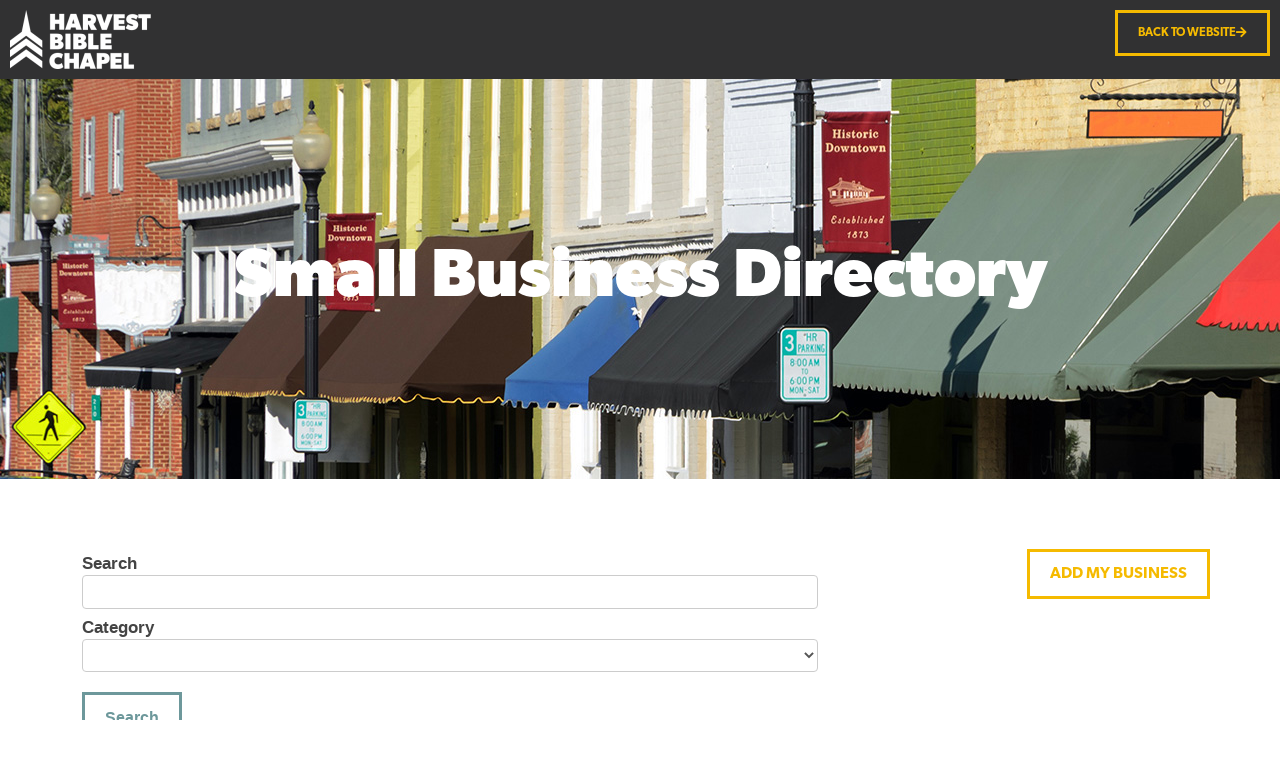

--- FILE ---
content_type: text/html; charset=UTF-8
request_url: https://forms.harvestbiblechapel.org/small-business-directory-v3/entry/367/
body_size: 16087
content:
<!DOCTYPE html>
<html lang="en-US">
<head>
	<meta charset="UTF-8">
		<title>Small Business Directory V3 &#8211; Harvest Forms</title>
<meta name='robots' content='max-image-preview:large' />
	<style>img:is([sizes="auto" i], [sizes^="auto," i]) { contain-intrinsic-size: 3000px 1500px }</style>
	<link rel="alternate" type="application/rss+xml" title="Harvest Forms &raquo; Feed" href="https://forms.harvestbiblechapel.org/feed/" />
<link rel="alternate" type="application/rss+xml" title="Harvest Forms &raquo; Comments Feed" href="https://forms.harvestbiblechapel.org/comments/feed/" />
<script>
window._wpemojiSettings = {"baseUrl":"https:\/\/s.w.org\/images\/core\/emoji\/16.0.1\/72x72\/","ext":".png","svgUrl":"https:\/\/s.w.org\/images\/core\/emoji\/16.0.1\/svg\/","svgExt":".svg","source":{"concatemoji":"https:\/\/forms.harvestbiblechapel.org\/wp-includes\/js\/wp-emoji-release.min.js?ver=6.8.3"}};
/*! This file is auto-generated */
!function(s,n){var o,i,e;function c(e){try{var t={supportTests:e,timestamp:(new Date).valueOf()};sessionStorage.setItem(o,JSON.stringify(t))}catch(e){}}function p(e,t,n){e.clearRect(0,0,e.canvas.width,e.canvas.height),e.fillText(t,0,0);var t=new Uint32Array(e.getImageData(0,0,e.canvas.width,e.canvas.height).data),a=(e.clearRect(0,0,e.canvas.width,e.canvas.height),e.fillText(n,0,0),new Uint32Array(e.getImageData(0,0,e.canvas.width,e.canvas.height).data));return t.every(function(e,t){return e===a[t]})}function u(e,t){e.clearRect(0,0,e.canvas.width,e.canvas.height),e.fillText(t,0,0);for(var n=e.getImageData(16,16,1,1),a=0;a<n.data.length;a++)if(0!==n.data[a])return!1;return!0}function f(e,t,n,a){switch(t){case"flag":return n(e,"\ud83c\udff3\ufe0f\u200d\u26a7\ufe0f","\ud83c\udff3\ufe0f\u200b\u26a7\ufe0f")?!1:!n(e,"\ud83c\udde8\ud83c\uddf6","\ud83c\udde8\u200b\ud83c\uddf6")&&!n(e,"\ud83c\udff4\udb40\udc67\udb40\udc62\udb40\udc65\udb40\udc6e\udb40\udc67\udb40\udc7f","\ud83c\udff4\u200b\udb40\udc67\u200b\udb40\udc62\u200b\udb40\udc65\u200b\udb40\udc6e\u200b\udb40\udc67\u200b\udb40\udc7f");case"emoji":return!a(e,"\ud83e\udedf")}return!1}function g(e,t,n,a){var r="undefined"!=typeof WorkerGlobalScope&&self instanceof WorkerGlobalScope?new OffscreenCanvas(300,150):s.createElement("canvas"),o=r.getContext("2d",{willReadFrequently:!0}),i=(o.textBaseline="top",o.font="600 32px Arial",{});return e.forEach(function(e){i[e]=t(o,e,n,a)}),i}function t(e){var t=s.createElement("script");t.src=e,t.defer=!0,s.head.appendChild(t)}"undefined"!=typeof Promise&&(o="wpEmojiSettingsSupports",i=["flag","emoji"],n.supports={everything:!0,everythingExceptFlag:!0},e=new Promise(function(e){s.addEventListener("DOMContentLoaded",e,{once:!0})}),new Promise(function(t){var n=function(){try{var e=JSON.parse(sessionStorage.getItem(o));if("object"==typeof e&&"number"==typeof e.timestamp&&(new Date).valueOf()<e.timestamp+604800&&"object"==typeof e.supportTests)return e.supportTests}catch(e){}return null}();if(!n){if("undefined"!=typeof Worker&&"undefined"!=typeof OffscreenCanvas&&"undefined"!=typeof URL&&URL.createObjectURL&&"undefined"!=typeof Blob)try{var e="postMessage("+g.toString()+"("+[JSON.stringify(i),f.toString(),p.toString(),u.toString()].join(",")+"));",a=new Blob([e],{type:"text/javascript"}),r=new Worker(URL.createObjectURL(a),{name:"wpTestEmojiSupports"});return void(r.onmessage=function(e){c(n=e.data),r.terminate(),t(n)})}catch(e){}c(n=g(i,f,p,u))}t(n)}).then(function(e){for(var t in e)n.supports[t]=e[t],n.supports.everything=n.supports.everything&&n.supports[t],"flag"!==t&&(n.supports.everythingExceptFlag=n.supports.everythingExceptFlag&&n.supports[t]);n.supports.everythingExceptFlag=n.supports.everythingExceptFlag&&!n.supports.flag,n.DOMReady=!1,n.readyCallback=function(){n.DOMReady=!0}}).then(function(){return e}).then(function(){var e;n.supports.everything||(n.readyCallback(),(e=n.source||{}).concatemoji?t(e.concatemoji):e.wpemoji&&e.twemoji&&(t(e.twemoji),t(e.wpemoji)))}))}((window,document),window._wpemojiSettings);
</script>
<link rel="stylesheet" type="text/css" href="https://use.typekit.net/lqv7acz.css"><link rel='stylesheet' id='formidable-css' href='https://forms.harvestbiblechapel.org/wp-content/plugins/formidable/css/formidableforms.css?ver=10222008' media='all' />
<link rel='stylesheet' id='hello-elementor-theme-style-css' href='https://forms.harvestbiblechapel.org/wp-content/themes/hello-elementor/assets/css/theme.css?ver=3.4.4' media='all' />
<link rel='stylesheet' id='jet-menu-hello-css' href='https://forms.harvestbiblechapel.org/wp-content/plugins/jet-menu/integration/themes/hello-elementor/assets/css/style.css?ver=2.4.13' media='all' />
<style id='wp-emoji-styles-inline-css'>

	img.wp-smiley, img.emoji {
		display: inline !important;
		border: none !important;
		box-shadow: none !important;
		height: 1em !important;
		width: 1em !important;
		margin: 0 0.07em !important;
		vertical-align: -0.1em !important;
		background: none !important;
		padding: 0 !important;
	}
</style>
<link rel='stylesheet' id='magic-login-login-block-css' href='https://forms.harvestbiblechapel.org/wp-content/plugins/magic-login/dist/css/login-block-style.css?ver=2.6' media='all' />
<link rel='stylesheet' id='jet-engine-frontend-css' href='https://forms.harvestbiblechapel.org/wp-content/plugins/jet-engine/assets/css/frontend.css?ver=3.7.3' media='all' />
<link rel='stylesheet' id='awsm-ead-public-css' href='https://forms.harvestbiblechapel.org/wp-content/plugins/embed-any-document/css/embed-public.min.css?ver=2.7.7' media='all' />
<style id='global-styles-inline-css'>
:root{--wp--preset--aspect-ratio--square: 1;--wp--preset--aspect-ratio--4-3: 4/3;--wp--preset--aspect-ratio--3-4: 3/4;--wp--preset--aspect-ratio--3-2: 3/2;--wp--preset--aspect-ratio--2-3: 2/3;--wp--preset--aspect-ratio--16-9: 16/9;--wp--preset--aspect-ratio--9-16: 9/16;--wp--preset--color--black: #000000;--wp--preset--color--cyan-bluish-gray: #abb8c3;--wp--preset--color--white: #ffffff;--wp--preset--color--pale-pink: #f78da7;--wp--preset--color--vivid-red: #cf2e2e;--wp--preset--color--luminous-vivid-orange: #ff6900;--wp--preset--color--luminous-vivid-amber: #fcb900;--wp--preset--color--light-green-cyan: #7bdcb5;--wp--preset--color--vivid-green-cyan: #00d084;--wp--preset--color--pale-cyan-blue: #8ed1fc;--wp--preset--color--vivid-cyan-blue: #0693e3;--wp--preset--color--vivid-purple: #9b51e0;--wp--preset--gradient--vivid-cyan-blue-to-vivid-purple: linear-gradient(135deg,rgba(6,147,227,1) 0%,rgb(155,81,224) 100%);--wp--preset--gradient--light-green-cyan-to-vivid-green-cyan: linear-gradient(135deg,rgb(122,220,180) 0%,rgb(0,208,130) 100%);--wp--preset--gradient--luminous-vivid-amber-to-luminous-vivid-orange: linear-gradient(135deg,rgba(252,185,0,1) 0%,rgba(255,105,0,1) 100%);--wp--preset--gradient--luminous-vivid-orange-to-vivid-red: linear-gradient(135deg,rgba(255,105,0,1) 0%,rgb(207,46,46) 100%);--wp--preset--gradient--very-light-gray-to-cyan-bluish-gray: linear-gradient(135deg,rgb(238,238,238) 0%,rgb(169,184,195) 100%);--wp--preset--gradient--cool-to-warm-spectrum: linear-gradient(135deg,rgb(74,234,220) 0%,rgb(151,120,209) 20%,rgb(207,42,186) 40%,rgb(238,44,130) 60%,rgb(251,105,98) 80%,rgb(254,248,76) 100%);--wp--preset--gradient--blush-light-purple: linear-gradient(135deg,rgb(255,206,236) 0%,rgb(152,150,240) 100%);--wp--preset--gradient--blush-bordeaux: linear-gradient(135deg,rgb(254,205,165) 0%,rgb(254,45,45) 50%,rgb(107,0,62) 100%);--wp--preset--gradient--luminous-dusk: linear-gradient(135deg,rgb(255,203,112) 0%,rgb(199,81,192) 50%,rgb(65,88,208) 100%);--wp--preset--gradient--pale-ocean: linear-gradient(135deg,rgb(255,245,203) 0%,rgb(182,227,212) 50%,rgb(51,167,181) 100%);--wp--preset--gradient--electric-grass: linear-gradient(135deg,rgb(202,248,128) 0%,rgb(113,206,126) 100%);--wp--preset--gradient--midnight: linear-gradient(135deg,rgb(2,3,129) 0%,rgb(40,116,252) 100%);--wp--preset--font-size--small: 13px;--wp--preset--font-size--medium: 20px;--wp--preset--font-size--large: 36px;--wp--preset--font-size--x-large: 42px;--wp--preset--spacing--20: 0.44rem;--wp--preset--spacing--30: 0.67rem;--wp--preset--spacing--40: 1rem;--wp--preset--spacing--50: 1.5rem;--wp--preset--spacing--60: 2.25rem;--wp--preset--spacing--70: 3.38rem;--wp--preset--spacing--80: 5.06rem;--wp--preset--shadow--natural: 6px 6px 9px rgba(0, 0, 0, 0.2);--wp--preset--shadow--deep: 12px 12px 50px rgba(0, 0, 0, 0.4);--wp--preset--shadow--sharp: 6px 6px 0px rgba(0, 0, 0, 0.2);--wp--preset--shadow--outlined: 6px 6px 0px -3px rgba(255, 255, 255, 1), 6px 6px rgba(0, 0, 0, 1);--wp--preset--shadow--crisp: 6px 6px 0px rgba(0, 0, 0, 1);}:root { --wp--style--global--content-size: 800px;--wp--style--global--wide-size: 1200px; }:where(body) { margin: 0; }.wp-site-blocks > .alignleft { float: left; margin-right: 2em; }.wp-site-blocks > .alignright { float: right; margin-left: 2em; }.wp-site-blocks > .aligncenter { justify-content: center; margin-left: auto; margin-right: auto; }:where(.wp-site-blocks) > * { margin-block-start: 24px; margin-block-end: 0; }:where(.wp-site-blocks) > :first-child { margin-block-start: 0; }:where(.wp-site-blocks) > :last-child { margin-block-end: 0; }:root { --wp--style--block-gap: 24px; }:root :where(.is-layout-flow) > :first-child{margin-block-start: 0;}:root :where(.is-layout-flow) > :last-child{margin-block-end: 0;}:root :where(.is-layout-flow) > *{margin-block-start: 24px;margin-block-end: 0;}:root :where(.is-layout-constrained) > :first-child{margin-block-start: 0;}:root :where(.is-layout-constrained) > :last-child{margin-block-end: 0;}:root :where(.is-layout-constrained) > *{margin-block-start: 24px;margin-block-end: 0;}:root :where(.is-layout-flex){gap: 24px;}:root :where(.is-layout-grid){gap: 24px;}.is-layout-flow > .alignleft{float: left;margin-inline-start: 0;margin-inline-end: 2em;}.is-layout-flow > .alignright{float: right;margin-inline-start: 2em;margin-inline-end: 0;}.is-layout-flow > .aligncenter{margin-left: auto !important;margin-right: auto !important;}.is-layout-constrained > .alignleft{float: left;margin-inline-start: 0;margin-inline-end: 2em;}.is-layout-constrained > .alignright{float: right;margin-inline-start: 2em;margin-inline-end: 0;}.is-layout-constrained > .aligncenter{margin-left: auto !important;margin-right: auto !important;}.is-layout-constrained > :where(:not(.alignleft):not(.alignright):not(.alignfull)){max-width: var(--wp--style--global--content-size);margin-left: auto !important;margin-right: auto !important;}.is-layout-constrained > .alignwide{max-width: var(--wp--style--global--wide-size);}body .is-layout-flex{display: flex;}.is-layout-flex{flex-wrap: wrap;align-items: center;}.is-layout-flex > :is(*, div){margin: 0;}body .is-layout-grid{display: grid;}.is-layout-grid > :is(*, div){margin: 0;}body{padding-top: 0px;padding-right: 0px;padding-bottom: 0px;padding-left: 0px;}a:where(:not(.wp-element-button)){text-decoration: underline;}:root :where(.wp-element-button, .wp-block-button__link){background-color: #32373c;border-width: 0;color: #fff;font-family: inherit;font-size: inherit;line-height: inherit;padding: calc(0.667em + 2px) calc(1.333em + 2px);text-decoration: none;}.has-black-color{color: var(--wp--preset--color--black) !important;}.has-cyan-bluish-gray-color{color: var(--wp--preset--color--cyan-bluish-gray) !important;}.has-white-color{color: var(--wp--preset--color--white) !important;}.has-pale-pink-color{color: var(--wp--preset--color--pale-pink) !important;}.has-vivid-red-color{color: var(--wp--preset--color--vivid-red) !important;}.has-luminous-vivid-orange-color{color: var(--wp--preset--color--luminous-vivid-orange) !important;}.has-luminous-vivid-amber-color{color: var(--wp--preset--color--luminous-vivid-amber) !important;}.has-light-green-cyan-color{color: var(--wp--preset--color--light-green-cyan) !important;}.has-vivid-green-cyan-color{color: var(--wp--preset--color--vivid-green-cyan) !important;}.has-pale-cyan-blue-color{color: var(--wp--preset--color--pale-cyan-blue) !important;}.has-vivid-cyan-blue-color{color: var(--wp--preset--color--vivid-cyan-blue) !important;}.has-vivid-purple-color{color: var(--wp--preset--color--vivid-purple) !important;}.has-black-background-color{background-color: var(--wp--preset--color--black) !important;}.has-cyan-bluish-gray-background-color{background-color: var(--wp--preset--color--cyan-bluish-gray) !important;}.has-white-background-color{background-color: var(--wp--preset--color--white) !important;}.has-pale-pink-background-color{background-color: var(--wp--preset--color--pale-pink) !important;}.has-vivid-red-background-color{background-color: var(--wp--preset--color--vivid-red) !important;}.has-luminous-vivid-orange-background-color{background-color: var(--wp--preset--color--luminous-vivid-orange) !important;}.has-luminous-vivid-amber-background-color{background-color: var(--wp--preset--color--luminous-vivid-amber) !important;}.has-light-green-cyan-background-color{background-color: var(--wp--preset--color--light-green-cyan) !important;}.has-vivid-green-cyan-background-color{background-color: var(--wp--preset--color--vivid-green-cyan) !important;}.has-pale-cyan-blue-background-color{background-color: var(--wp--preset--color--pale-cyan-blue) !important;}.has-vivid-cyan-blue-background-color{background-color: var(--wp--preset--color--vivid-cyan-blue) !important;}.has-vivid-purple-background-color{background-color: var(--wp--preset--color--vivid-purple) !important;}.has-black-border-color{border-color: var(--wp--preset--color--black) !important;}.has-cyan-bluish-gray-border-color{border-color: var(--wp--preset--color--cyan-bluish-gray) !important;}.has-white-border-color{border-color: var(--wp--preset--color--white) !important;}.has-pale-pink-border-color{border-color: var(--wp--preset--color--pale-pink) !important;}.has-vivid-red-border-color{border-color: var(--wp--preset--color--vivid-red) !important;}.has-luminous-vivid-orange-border-color{border-color: var(--wp--preset--color--luminous-vivid-orange) !important;}.has-luminous-vivid-amber-border-color{border-color: var(--wp--preset--color--luminous-vivid-amber) !important;}.has-light-green-cyan-border-color{border-color: var(--wp--preset--color--light-green-cyan) !important;}.has-vivid-green-cyan-border-color{border-color: var(--wp--preset--color--vivid-green-cyan) !important;}.has-pale-cyan-blue-border-color{border-color: var(--wp--preset--color--pale-cyan-blue) !important;}.has-vivid-cyan-blue-border-color{border-color: var(--wp--preset--color--vivid-cyan-blue) !important;}.has-vivid-purple-border-color{border-color: var(--wp--preset--color--vivid-purple) !important;}.has-vivid-cyan-blue-to-vivid-purple-gradient-background{background: var(--wp--preset--gradient--vivid-cyan-blue-to-vivid-purple) !important;}.has-light-green-cyan-to-vivid-green-cyan-gradient-background{background: var(--wp--preset--gradient--light-green-cyan-to-vivid-green-cyan) !important;}.has-luminous-vivid-amber-to-luminous-vivid-orange-gradient-background{background: var(--wp--preset--gradient--luminous-vivid-amber-to-luminous-vivid-orange) !important;}.has-luminous-vivid-orange-to-vivid-red-gradient-background{background: var(--wp--preset--gradient--luminous-vivid-orange-to-vivid-red) !important;}.has-very-light-gray-to-cyan-bluish-gray-gradient-background{background: var(--wp--preset--gradient--very-light-gray-to-cyan-bluish-gray) !important;}.has-cool-to-warm-spectrum-gradient-background{background: var(--wp--preset--gradient--cool-to-warm-spectrum) !important;}.has-blush-light-purple-gradient-background{background: var(--wp--preset--gradient--blush-light-purple) !important;}.has-blush-bordeaux-gradient-background{background: var(--wp--preset--gradient--blush-bordeaux) !important;}.has-luminous-dusk-gradient-background{background: var(--wp--preset--gradient--luminous-dusk) !important;}.has-pale-ocean-gradient-background{background: var(--wp--preset--gradient--pale-ocean) !important;}.has-electric-grass-gradient-background{background: var(--wp--preset--gradient--electric-grass) !important;}.has-midnight-gradient-background{background: var(--wp--preset--gradient--midnight) !important;}.has-small-font-size{font-size: var(--wp--preset--font-size--small) !important;}.has-medium-font-size{font-size: var(--wp--preset--font-size--medium) !important;}.has-large-font-size{font-size: var(--wp--preset--font-size--large) !important;}.has-x-large-font-size{font-size: var(--wp--preset--font-size--x-large) !important;}
:root :where(.wp-block-pullquote){font-size: 1.5em;line-height: 1.6;}
</style>
<link rel='stylesheet' id='css/e2pdf.frontend.global-css' href='https://forms.harvestbiblechapel.org/wp-content/plugins/e2pdf/css/e2pdf.frontend.global.css?ver=1.28.07' media='all' />
<link rel='stylesheet' id='ee-simple-file-list-css-css' href='https://forms.harvestbiblechapel.org/wp-content/plugins/simple-file-list/css/styles.css?ver=6.1.15' media='all' />
<link rel='stylesheet' id='hello-elementor-css' href='https://forms.harvestbiblechapel.org/wp-content/themes/hello-elementor/assets/css/reset.css?ver=3.4.4' media='all' />
<link rel='stylesheet' id='hello-elementor-header-footer-css' href='https://forms.harvestbiblechapel.org/wp-content/themes/hello-elementor/assets/css/header-footer.css?ver=3.4.4' media='all' />
<link rel='stylesheet' id='jet-fb-option-field-select-css' href='https://forms.harvestbiblechapel.org/wp-content/plugins/jetformbuilder/modules/option-field/assets/build/select.css?ver=0edd78a6f12e2b918b82' media='all' />
<link rel='stylesheet' id='jet-fb-option-field-checkbox-css' href='https://forms.harvestbiblechapel.org/wp-content/plugins/jetformbuilder/modules/option-field/assets/build/checkbox.css?ver=f54eb583054648e8615b' media='all' />
<link rel='stylesheet' id='jet-fb-option-field-radio-css' href='https://forms.harvestbiblechapel.org/wp-content/plugins/jetformbuilder/modules/option-field/assets/build/radio.css?ver=7c6d0d4d7df91e6bd6a4' media='all' />
<link rel='stylesheet' id='jet-fb-advanced-choices-css' href='https://forms.harvestbiblechapel.org/wp-content/plugins/jetformbuilder/modules/advanced-choices/assets/build/main.css?ver=ca05550a7cac3b9b55a3' media='all' />
<link rel='stylesheet' id='jet-fb-wysiwyg-css' href='https://forms.harvestbiblechapel.org/wp-content/plugins/jetformbuilder/modules/wysiwyg/assets/build/wysiwyg.css?ver=5a4d16fb6d7a94700261' media='all' />
<link rel='stylesheet' id='jet-fb-switcher-css' href='https://forms.harvestbiblechapel.org/wp-content/plugins/jetformbuilder/modules/switcher/assets/build/switcher.css?ver=06c887a8b9195e5a119d' media='all' />
<link rel='stylesheet' id='jet-menu-public-styles-css' href='https://forms.harvestbiblechapel.org/wp-content/plugins/jet-menu/assets/public/css/public.css?ver=2.4.13' media='all' />
<link rel='stylesheet' id='jet-popup-frontend-css' href='https://forms.harvestbiblechapel.org/wp-content/plugins/jet-popup/assets/css/jet-popup-frontend.css?ver=2.0.16' media='all' />
<link rel='stylesheet' id='elementor-frontend-css' href='https://forms.harvestbiblechapel.org/wp-content/plugins/elementor/assets/css/frontend.min.css?ver=3.31.1' media='all' />
<link rel='stylesheet' id='widget-heading-css' href='https://forms.harvestbiblechapel.org/wp-content/plugins/elementor/assets/css/widget-heading.min.css?ver=3.31.1' media='all' />
<link rel='stylesheet' id='widget-form-css' href='https://forms.harvestbiblechapel.org/wp-content/plugins/elementor-pro/assets/css/widget-form.min.css?ver=3.31.0' media='all' />
<link rel='stylesheet' id='e-popup-css' href='https://forms.harvestbiblechapel.org/wp-content/plugins/elementor-pro/assets/css/conditionals/popup.min.css?ver=3.31.0' media='all' />
<link rel='stylesheet' id='elementor-icons-css' href='https://forms.harvestbiblechapel.org/wp-content/plugins/elementor/assets/lib/eicons/css/elementor-icons.min.css?ver=5.43.0' media='all' />
<link rel='stylesheet' id='elementor-post-16-css' href='https://forms.harvestbiblechapel.org/wp-content/uploads/elementor/css/post-16.css?ver=1761161000' media='all' />
<link rel='stylesheet' id='jet-blog-css' href='https://forms.harvestbiblechapel.org/wp-content/plugins/jet-blog/assets/css/jet-blog.css?ver=2.4.5.1' media='all' />
<link rel='stylesheet' id='jet-tabs-frontend-css' href='https://forms.harvestbiblechapel.org/wp-content/plugins/jet-tabs/assets/css/jet-tabs-frontend.css?ver=2.2.10' media='all' />
<link rel='stylesheet' id='jet-tricks-frontend-css' href='https://forms.harvestbiblechapel.org/wp-content/plugins/jet-tricks/assets/css/jet-tricks-frontend.css?ver=1.5.6' media='all' />
<link rel='stylesheet' id='widget-image-css' href='https://forms.harvestbiblechapel.org/wp-content/plugins/elementor/assets/css/widget-image.min.css?ver=3.31.1' media='all' />
<link rel='stylesheet' id='widget-spacer-css' href='https://forms.harvestbiblechapel.org/wp-content/plugins/elementor/assets/css/widget-spacer.min.css?ver=3.31.1' media='all' />
<link rel='stylesheet' id='elementor-post-165-css' href='https://forms.harvestbiblechapel.org/wp-content/uploads/elementor/css/post-165.css?ver=1761160968' media='all' />
<link rel='stylesheet' id='elementor-post-1047-css' href='https://forms.harvestbiblechapel.org/wp-content/uploads/elementor/css/post-1047.css?ver=1762707010' media='all' />
<link rel='stylesheet' id='elementor-post-888-css' href='https://forms.harvestbiblechapel.org/wp-content/uploads/elementor/css/post-888.css?ver=1761161000' media='all' />
<link rel='stylesheet' id='graphina_chart-css-css' href='https://forms.harvestbiblechapel.org/wp-content/plugins/graphina-elementor-charts-and-graphs/assets/css/graphina-chart.css?ver=3.1.2' media='all' />
<link rel='stylesheet' id='elementor-gf-local-roboto-css' href='https://forms.harvestbiblechapel.org/wp-content/uploads/elementor/google-fonts/css/roboto.css?ver=1754637524' media='all' />
<link rel='stylesheet' id='elementor-gf-local-robotoslab-css' href='https://forms.harvestbiblechapel.org/wp-content/uploads/elementor/google-fonts/css/robotoslab.css?ver=1754637526' media='all' />
<link rel='stylesheet' id='elementor-icons-shared-0-css' href='https://forms.harvestbiblechapel.org/wp-content/plugins/elementor/assets/lib/font-awesome/css/fontawesome.min.css?ver=5.15.3' media='all' />
<link rel='stylesheet' id='elementor-icons-fa-solid-css' href='https://forms.harvestbiblechapel.org/wp-content/plugins/elementor/assets/lib/font-awesome/css/solid.min.css?ver=5.15.3' media='all' />
<script src="https://forms.harvestbiblechapel.org/wp-includes/js/jquery/jquery.min.js?ver=3.7.1" id="jquery-core-js"></script>
<script src="https://forms.harvestbiblechapel.org/wp-includes/js/jquery/jquery-migrate.min.js?ver=3.4.1" id="jquery-migrate-js"></script>
<script src="https://forms.harvestbiblechapel.org/wp-content/plugins/e2pdf/js/e2pdf.frontend.js?ver=1.28.07" id="js/e2pdf.frontend-js"></script>
<script src="https://forms.harvestbiblechapel.org/wp-content/plugins/simple-file-list/js/ee-head.js?ver=6.8.3" id="ee-simple-file-list-js-head-js"></script>
<link rel="https://api.w.org/" href="https://forms.harvestbiblechapel.org/wp-json/" /><link rel="alternate" title="JSON" type="application/json" href="https://forms.harvestbiblechapel.org/wp-json/wp/v2/pages/165" /><link rel="EditURI" type="application/rsd+xml" title="RSD" href="https://forms.harvestbiblechapel.org/xmlrpc.php?rsd" />
<meta name="generator" content="WordPress 6.8.3" />
<link rel="canonical" href="https://forms.harvestbiblechapel.org/small-business-directory-v3/" />
<link rel='shortlink' href='https://forms.harvestbiblechapel.org/?p=165' />
<link rel="alternate" title="oEmbed (JSON)" type="application/json+oembed" href="https://forms.harvestbiblechapel.org/wp-json/oembed/1.0/embed?url=https%3A%2F%2Fforms.harvestbiblechapel.org%2Fsmall-business-directory-v3%2F" />
<link rel="alternate" title="oEmbed (XML)" type="text/xml+oembed" href="https://forms.harvestbiblechapel.org/wp-json/oembed/1.0/embed?url=https%3A%2F%2Fforms.harvestbiblechapel.org%2Fsmall-business-directory-v3%2F&#038;format=xml" />
<script>document.documentElement.className += " js";</script>
<meta name="generator" content="Elementor 3.31.1; features: additional_custom_breakpoints, e_element_cache; settings: css_print_method-external, google_font-enabled, font_display-auto">
<link rel="icon" href="https://forms.harvestbiblechapel.org/wp-content/uploads/2020/04/Online-IconSM.png" sizes="32x32" />
<link rel="icon" href="https://forms.harvestbiblechapel.org/wp-content/uploads/2020/04/Online-IconSM.png" sizes="192x192" />
<link rel="apple-touch-icon" href="https://forms.harvestbiblechapel.org/wp-content/uploads/2020/04/Online-IconSM.png" />
<meta name="msapplication-TileImage" content="https://forms.harvestbiblechapel.org/wp-content/uploads/2020/04/Online-IconSM.png" />
	<meta name="viewport" content="width=device-width, initial-scale=1.0, viewport-fit=cover" /></head>
<body class="wp-singular page-template page-template-elementor_canvas page page-id-165 wp-embed-responsive wp-theme-hello-elementor hello-elementor-default jet-mega-menu-location elementor-default elementor-template-canvas elementor-kit-16 elementor-page elementor-page-165">
			<div data-elementor-type="wp-page" data-elementor-id="165" class="elementor elementor-165" data-elementor-post-type="page">
						<section class="elementor-section elementor-top-section elementor-element elementor-element-4ed49c9 elementor-section-full_width elementor-section-height-default elementor-section-height-default" data-id="4ed49c9" data-element_type="section" data-settings="{&quot;background_background&quot;:&quot;classic&quot;,&quot;jet_parallax_layout_list&quot;:[{&quot;jet_parallax_layout_image&quot;:{&quot;url&quot;:&quot;&quot;,&quot;id&quot;:&quot;&quot;,&quot;size&quot;:&quot;&quot;},&quot;_id&quot;:&quot;f3a9051&quot;,&quot;jet_parallax_layout_image_tablet&quot;:{&quot;url&quot;:&quot;&quot;,&quot;id&quot;:&quot;&quot;,&quot;size&quot;:&quot;&quot;},&quot;jet_parallax_layout_image_mobile&quot;:{&quot;url&quot;:&quot;&quot;,&quot;id&quot;:&quot;&quot;,&quot;size&quot;:&quot;&quot;},&quot;jet_parallax_layout_speed&quot;:{&quot;unit&quot;:&quot;%&quot;,&quot;size&quot;:50,&quot;sizes&quot;:[]},&quot;jet_parallax_layout_type&quot;:&quot;scroll&quot;,&quot;jet_parallax_layout_direction&quot;:&quot;1&quot;,&quot;jet_parallax_layout_fx_direction&quot;:null,&quot;jet_parallax_layout_z_index&quot;:&quot;&quot;,&quot;jet_parallax_layout_bg_x&quot;:50,&quot;jet_parallax_layout_bg_y&quot;:50,&quot;jet_parallax_layout_bg_size&quot;:&quot;auto&quot;,&quot;jet_parallax_layout_animation_prop&quot;:&quot;transform&quot;,&quot;jet_parallax_layout_on&quot;:[&quot;desktop&quot;,&quot;tablet&quot;],&quot;jet_parallax_layout_bg_x_tablet&quot;:&quot;&quot;,&quot;jet_parallax_layout_bg_x_mobile&quot;:&quot;&quot;,&quot;jet_parallax_layout_bg_y_tablet&quot;:&quot;&quot;,&quot;jet_parallax_layout_bg_y_mobile&quot;:&quot;&quot;,&quot;jet_parallax_layout_bg_size_tablet&quot;:&quot;&quot;,&quot;jet_parallax_layout_bg_size_mobile&quot;:&quot;&quot;}]}">
						<div class="elementor-container elementor-column-gap-default">
					<div class="elementor-column elementor-col-33 elementor-top-column elementor-element elementor-element-5adeaba" data-id="5adeaba" data-element_type="column">
			<div class="elementor-widget-wrap elementor-element-populated">
						<div class="elementor-element elementor-element-970c97b elementor-widget elementor-widget-image" data-id="970c97b" data-element_type="widget" data-widget_type="image.default">
				<div class="elementor-widget-container">
																<a href="https://www.harvestbiblechapel.org/">
							<img decoding="async" src="https://forms.harvestbiblechapel.org/wp-content/uploads/elementor/thumbs/logo-white-oohhp0r3z5nzgq8gnfl8l0qnibauvyjypzqgbpm3gg.png" title="logo-white" alt="logo-white" loading="lazy" />								</a>
															</div>
				</div>
					</div>
		</div>
				<div class="elementor-column elementor-col-33 elementor-top-column elementor-element elementor-element-2ebeb07" data-id="2ebeb07" data-element_type="column">
			<div class="elementor-widget-wrap">
							</div>
		</div>
				<div class="elementor-column elementor-col-33 elementor-top-column elementor-element elementor-element-0d48e2f" data-id="0d48e2f" data-element_type="column">
			<div class="elementor-widget-wrap elementor-element-populated">
						<div class="elementor-element elementor-element-5cbcd38 elementor-align-right elementor-widget elementor-widget-button" data-id="5cbcd38" data-element_type="widget" data-widget_type="button.default">
				<div class="elementor-widget-container">
									<div class="elementor-button-wrapper">
					<a class="elementor-button elementor-button-link elementor-size-sm" href="https://www.harvestbiblechapel.org/benevolence/">
						<span class="elementor-button-content-wrapper">
						<span class="elementor-button-icon">
				<i aria-hidden="true" class="fas fa-arrow-right"></i>			</span>
									<span class="elementor-button-text">Back to Website</span>
					</span>
					</a>
				</div>
								</div>
				</div>
					</div>
		</div>
					</div>
		</section>
				<section class="elementor-section elementor-top-section elementor-element elementor-element-786e8eb elementor-section-height-min-height elementor-section-boxed elementor-section-height-default elementor-section-items-middle" data-id="786e8eb" data-element_type="section" data-settings="{&quot;background_background&quot;:&quot;classic&quot;,&quot;jet_parallax_layout_list&quot;:[{&quot;jet_parallax_layout_image&quot;:{&quot;url&quot;:&quot;&quot;,&quot;id&quot;:&quot;&quot;,&quot;size&quot;:&quot;&quot;},&quot;_id&quot;:&quot;64664ff&quot;,&quot;jet_parallax_layout_image_tablet&quot;:{&quot;url&quot;:&quot;&quot;,&quot;id&quot;:&quot;&quot;,&quot;size&quot;:&quot;&quot;},&quot;jet_parallax_layout_image_mobile&quot;:{&quot;url&quot;:&quot;&quot;,&quot;id&quot;:&quot;&quot;,&quot;size&quot;:&quot;&quot;},&quot;jet_parallax_layout_speed&quot;:{&quot;unit&quot;:&quot;%&quot;,&quot;size&quot;:50,&quot;sizes&quot;:[]},&quot;jet_parallax_layout_type&quot;:&quot;scroll&quot;,&quot;jet_parallax_layout_direction&quot;:&quot;1&quot;,&quot;jet_parallax_layout_fx_direction&quot;:null,&quot;jet_parallax_layout_z_index&quot;:&quot;&quot;,&quot;jet_parallax_layout_bg_x&quot;:50,&quot;jet_parallax_layout_bg_y&quot;:50,&quot;jet_parallax_layout_bg_size&quot;:&quot;auto&quot;,&quot;jet_parallax_layout_animation_prop&quot;:&quot;transform&quot;,&quot;jet_parallax_layout_on&quot;:[&quot;desktop&quot;,&quot;tablet&quot;],&quot;jet_parallax_layout_bg_x_tablet&quot;:&quot;&quot;,&quot;jet_parallax_layout_bg_x_mobile&quot;:&quot;&quot;,&quot;jet_parallax_layout_bg_y_tablet&quot;:&quot;&quot;,&quot;jet_parallax_layout_bg_y_mobile&quot;:&quot;&quot;,&quot;jet_parallax_layout_bg_size_tablet&quot;:&quot;&quot;,&quot;jet_parallax_layout_bg_size_mobile&quot;:&quot;&quot;}]}">
							<div class="elementor-background-overlay"></div>
							<div class="elementor-container elementor-column-gap-default">
					<div class="elementor-column elementor-col-100 elementor-top-column elementor-element elementor-element-98407bd" data-id="98407bd" data-element_type="column">
			<div class="elementor-widget-wrap elementor-element-populated">
						<div class="elementor-element elementor-element-11eb270 elementor-widget elementor-widget-heading" data-id="11eb270" data-element_type="widget" data-widget_type="heading.default">
				<div class="elementor-widget-container">
					<p class="elementor-heading-title elementor-size-default">Small Business Directory</p>				</div>
				</div>
					</div>
		</div>
					</div>
		</section>
				<section class="elementor-section elementor-top-section elementor-element elementor-element-7dd3ad1 elementor-section-boxed elementor-section-height-default elementor-section-height-default" data-id="7dd3ad1" data-element_type="section" data-settings="{&quot;jet_parallax_layout_list&quot;:[{&quot;jet_parallax_layout_image&quot;:{&quot;url&quot;:&quot;&quot;,&quot;id&quot;:&quot;&quot;,&quot;size&quot;:&quot;&quot;},&quot;_id&quot;:&quot;f569056&quot;,&quot;jet_parallax_layout_image_tablet&quot;:{&quot;url&quot;:&quot;&quot;,&quot;id&quot;:&quot;&quot;,&quot;size&quot;:&quot;&quot;},&quot;jet_parallax_layout_image_mobile&quot;:{&quot;url&quot;:&quot;&quot;,&quot;id&quot;:&quot;&quot;,&quot;size&quot;:&quot;&quot;},&quot;jet_parallax_layout_speed&quot;:{&quot;unit&quot;:&quot;%&quot;,&quot;size&quot;:50,&quot;sizes&quot;:[]},&quot;jet_parallax_layout_type&quot;:&quot;scroll&quot;,&quot;jet_parallax_layout_direction&quot;:&quot;1&quot;,&quot;jet_parallax_layout_fx_direction&quot;:null,&quot;jet_parallax_layout_z_index&quot;:&quot;&quot;,&quot;jet_parallax_layout_bg_x&quot;:50,&quot;jet_parallax_layout_bg_y&quot;:50,&quot;jet_parallax_layout_bg_size&quot;:&quot;auto&quot;,&quot;jet_parallax_layout_animation_prop&quot;:&quot;transform&quot;,&quot;jet_parallax_layout_on&quot;:[&quot;desktop&quot;,&quot;tablet&quot;],&quot;jet_parallax_layout_bg_x_tablet&quot;:&quot;&quot;,&quot;jet_parallax_layout_bg_x_mobile&quot;:&quot;&quot;,&quot;jet_parallax_layout_bg_y_tablet&quot;:&quot;&quot;,&quot;jet_parallax_layout_bg_y_mobile&quot;:&quot;&quot;,&quot;jet_parallax_layout_bg_size_tablet&quot;:&quot;&quot;,&quot;jet_parallax_layout_bg_size_mobile&quot;:&quot;&quot;}]}">
						<div class="elementor-container elementor-column-gap-default">
					<div class="elementor-column elementor-col-100 elementor-top-column elementor-element elementor-element-ed987ac" data-id="ed987ac" data-element_type="column">
			<div class="elementor-widget-wrap elementor-element-populated">
						<div class="elementor-element elementor-element-80df408 elementor-widget elementor-widget-spacer" data-id="80df408" data-element_type="widget" data-widget_type="spacer.default">
				<div class="elementor-widget-container">
							<div class="elementor-spacer">
			<div class="elementor-spacer-inner"></div>
		</div>
						</div>
				</div>
					</div>
		</div>
					</div>
		</section>
				<section class="elementor-section elementor-top-section elementor-element elementor-element-0e38a7d elementor-section-boxed elementor-section-height-default elementor-section-height-default" data-id="0e38a7d" data-element_type="section" data-settings="{&quot;jet_parallax_layout_list&quot;:[{&quot;jet_parallax_layout_image&quot;:{&quot;url&quot;:&quot;&quot;,&quot;id&quot;:&quot;&quot;,&quot;size&quot;:&quot;&quot;},&quot;_id&quot;:&quot;0666f1d&quot;,&quot;jet_parallax_layout_image_tablet&quot;:{&quot;url&quot;:&quot;&quot;,&quot;id&quot;:&quot;&quot;,&quot;size&quot;:&quot;&quot;},&quot;jet_parallax_layout_image_mobile&quot;:{&quot;url&quot;:&quot;&quot;,&quot;id&quot;:&quot;&quot;,&quot;size&quot;:&quot;&quot;},&quot;jet_parallax_layout_speed&quot;:{&quot;unit&quot;:&quot;%&quot;,&quot;size&quot;:50,&quot;sizes&quot;:[]},&quot;jet_parallax_layout_type&quot;:&quot;scroll&quot;,&quot;jet_parallax_layout_direction&quot;:&quot;1&quot;,&quot;jet_parallax_layout_fx_direction&quot;:null,&quot;jet_parallax_layout_z_index&quot;:&quot;&quot;,&quot;jet_parallax_layout_bg_x&quot;:50,&quot;jet_parallax_layout_bg_y&quot;:50,&quot;jet_parallax_layout_bg_size&quot;:&quot;auto&quot;,&quot;jet_parallax_layout_animation_prop&quot;:&quot;transform&quot;,&quot;jet_parallax_layout_on&quot;:[&quot;desktop&quot;,&quot;tablet&quot;],&quot;jet_parallax_layout_bg_x_tablet&quot;:&quot;&quot;,&quot;jet_parallax_layout_bg_x_mobile&quot;:&quot;&quot;,&quot;jet_parallax_layout_bg_y_tablet&quot;:&quot;&quot;,&quot;jet_parallax_layout_bg_y_mobile&quot;:&quot;&quot;,&quot;jet_parallax_layout_bg_size_tablet&quot;:&quot;&quot;,&quot;jet_parallax_layout_bg_size_mobile&quot;:&quot;&quot;}]}">
						<div class="elementor-container elementor-column-gap-default">
					<div class="elementor-column elementor-col-66 elementor-top-column elementor-element elementor-element-fea503e" data-id="fea503e" data-element_type="column">
			<div class="elementor-widget-wrap elementor-element-populated">
						<div class="elementor-element elementor-element-b26b34e elementor-widget elementor-widget-shortcode" data-id="b26b34e" data-element_type="widget" data-widget_type="shortcode.default">
				<div class="elementor-widget-container">
							<div class="elementor-shortcode"><div class="frm_forms  with_frm_style frm_style_primary-hbc" id="frm_form_7_container" ><form enctype="multipart/form-data" method="post" class="frm-show-form  frm_pro_form " id="form_smallbusinessdirectory-search" ><div class="frm_form_fields "><fieldset><legend class="frm_screen_reader">Small Business Directory - Search</legend><div class="frm_fields_container"><input type="hidden" name="frm_action" value="create" /><input type="hidden" name="form_id" value="7" /><input type="hidden" name="frm_hide_fields_7" id="frm_hide_fields_7" value="" /><input type="hidden" name="form_key" value="smallbusinessdirectory-search" /><input type="hidden" name="item_meta[0]" value="" /><input type="hidden" id="frm_submit_entry_7" name="frm_submit_entry_7" value="45b9b71d47" /><input type="hidden" name="_wp_http_referer" value="/small-business-directory-v3/entry/367/" /><div id="frm_field_81_container" class="frm_form_field form-field  frm_top_container"><label for="field_s3ex0" id="field_s3ex0_label" class="frm_primary_label">Search<span class="frm_required"></span></label><input  type="text" id="field_s3ex0" name="item_meta[81]" value=""  data-invmsg="Text is invalid" aria-invalid="false"   /></div><div id="frm_field_80_container" class="frm_form_field form-field  frm_top_container"><label for="field_woa6c" id="field_woa6c_label" class="frm_primary_label">Category<span class="frm_required"></span></label><select name="item_meta[80]" id="field_woa6c"  data-invmsg="Category is invalid" aria-invalid="false"  ><option  value="" selected='selected'> </option><option  value="Automotive">Automotive</option><option  value="Heating/Air conditioning">Heating/Air conditioning</option><option  value="Restaurant/Food Services">Restaurant/Food Services</option><option  value="Photography">Photography</option><option  value="Promotion/Marketing">Promotion/Marketing</option><option  value="IT/Software Engineering">IT/Software Engineering</option><option  value="Home Repair/Maintenance">Home Repair/Maintenance</option><option  value="Landscape">Landscape</option><option  value="Health/Wellness">Health/Wellness</option><option  value="Beauty">Beauty</option><option  value="Retail/Goods">Retail/Goods</option><option  value="Electrician/Plumber">Electrician/Plumber</option><option  value="Education/Tutoring">Education/Tutoring</option><option  value="Financial Services/Insurance">Financial Services/Insurance</option><option  value="Private Services (dog walking, music)">Private Services (dog walking, music)</option><option  value="Therapy/Counseling">Therapy/Counseling</option><option  value="Real Estate/Brokerage">Real Estate/Brokerage</option><option  value="Other">Other</option></select></div><input type="hidden" name="item_key" value="" /><div id="frm_field_2493_container"><label for="field_fcykb" >If you are human, leave this field blank.</label><input  id="field_fcykb" type="text" class="frm_form_field form-field frm_verify" name="item_meta[2493]" value=""  /></div><input name="frm_state" type="hidden" value="Z24pjgubR3wZF88koP6ujlcyN96hNWFozLx4vE+xCRPEwoCTWv7M7Ih+B8WRtx2T" /><div class="frm_submit"><button class="frm_button_submit frm_final_submit" type="submit"  >Search</button></div></div></fieldset></div></form></div></div>
						</div>
				</div>
					</div>
		</div>
				<div class="elementor-column elementor-col-33 elementor-top-column elementor-element elementor-element-48c2cd6" data-id="48c2cd6" data-element_type="column">
			<div class="elementor-widget-wrap elementor-element-populated">
						<div class="jet-popup-target elementor-element elementor-element-2f870e8 elementor-align-right elementor-widget elementor-widget-button" data-jet-popup="{&quot;attached-popup&quot;:&quot;jet-popup-222&quot;,&quot;trigger-type&quot;:&quot;click&quot;,&quot;trigger-custom-selector&quot;:&quot;&quot;}" data-id="2f870e8" data-element_type="widget" data-widget_type="button.default">
				<div class="elementor-widget-container">
									<div class="elementor-button-wrapper">
					<a class="elementor-button elementor-size-xl" role="button">
						<span class="elementor-button-content-wrapper">
									<span class="elementor-button-text">Add My Business</span>
					</span>
					</a>
				</div>
								</div>
				</div>
					</div>
		</div>
					</div>
		</section>
				<section class="elementor-section elementor-top-section elementor-element elementor-element-a0f7c19 elementor-section-boxed elementor-section-height-default elementor-section-height-default" data-id="a0f7c19" data-element_type="section" data-settings="{&quot;jet_parallax_layout_list&quot;:[{&quot;jet_parallax_layout_image&quot;:{&quot;url&quot;:&quot;&quot;,&quot;id&quot;:&quot;&quot;,&quot;size&quot;:&quot;&quot;},&quot;_id&quot;:&quot;cc85af5&quot;,&quot;jet_parallax_layout_image_tablet&quot;:{&quot;url&quot;:&quot;&quot;,&quot;id&quot;:&quot;&quot;,&quot;size&quot;:&quot;&quot;},&quot;jet_parallax_layout_image_mobile&quot;:{&quot;url&quot;:&quot;&quot;,&quot;id&quot;:&quot;&quot;,&quot;size&quot;:&quot;&quot;},&quot;jet_parallax_layout_speed&quot;:{&quot;unit&quot;:&quot;%&quot;,&quot;size&quot;:50,&quot;sizes&quot;:[]},&quot;jet_parallax_layout_type&quot;:&quot;scroll&quot;,&quot;jet_parallax_layout_direction&quot;:&quot;1&quot;,&quot;jet_parallax_layout_fx_direction&quot;:null,&quot;jet_parallax_layout_z_index&quot;:&quot;&quot;,&quot;jet_parallax_layout_bg_x&quot;:50,&quot;jet_parallax_layout_bg_y&quot;:50,&quot;jet_parallax_layout_bg_size&quot;:&quot;auto&quot;,&quot;jet_parallax_layout_animation_prop&quot;:&quot;transform&quot;,&quot;jet_parallax_layout_on&quot;:[&quot;desktop&quot;,&quot;tablet&quot;],&quot;jet_parallax_layout_bg_x_tablet&quot;:&quot;&quot;,&quot;jet_parallax_layout_bg_x_mobile&quot;:&quot;&quot;,&quot;jet_parallax_layout_bg_y_tablet&quot;:&quot;&quot;,&quot;jet_parallax_layout_bg_y_mobile&quot;:&quot;&quot;,&quot;jet_parallax_layout_bg_size_tablet&quot;:&quot;&quot;,&quot;jet_parallax_layout_bg_size_mobile&quot;:&quot;&quot;}]}">
						<div class="elementor-container elementor-column-gap-default">
					<div class="elementor-column elementor-col-100 elementor-top-column elementor-element elementor-element-860fcc6" data-id="860fcc6" data-element_type="column">
			<div class="elementor-widget-wrap elementor-element-populated">
						<div class="elementor-element elementor-element-c2625a9 elementor-widget elementor-widget-shortcode" data-id="c2625a9" data-element_type="widget" data-widget_type="shortcode.default">
				<div class="elementor-widget-container">
							<div class="elementor-shortcode"><style>#real_estate_heading{display:none;}</style>
<div class="single_listing">
<h3>Walter J Beusse DO Ltd</h3>
<p><i>Healthcare</i></p>
<p><b>Address:</b> 824 W Bartlett Rd <br />Bartlett, IL 60103-4402 <br />
<b>Phone:</b> <a href="tel:(847) 421-8357">(847) 421-8357</a><br />
<b>Email:</b> <a href="mailto:marie.beusse@sbcglobal.net">marie.beusse@sbcglobal.net</a></p>
<p>This Business carries liability insurance</p>
<hr />
<p>Family Practice</p>
<hr />
<p><a href="https://forms.harvestbiblechapel.org/small-business-directory-v3">← All Businesses</a>
</div>
</div>
						</div>
				</div>
					</div>
		</div>
					</div>
		</section>
				</div>
		<script type='text/javascript'>
/* <![CDATA[ */
var hasJetBlogPlaylist = 0;
/* ]]> */
</script>
<script>
				( function() {
					const style = document.createElement( 'style' );
					style.appendChild( document.createTextNode( '#frm_field_2493_container {visibility:hidden;overflow:hidden;width:0;height:0;position:absolute;}' ) );
					document.head.appendChild( style );
					document.currentScript?.remove();
				} )();
			</script><div id="jet-popup-222" class="jet-popup jet-popup--front-mode jet-popup--hide-state jet-popup--animation-fade" data-settings="{&quot;id&quot;:&quot;222&quot;,&quot;jet-popup-id&quot;:&quot;jet-popup-222&quot;,&quot;type&quot;:&quot;default&quot;,&quot;animation&quot;:&quot;fade&quot;,&quot;open-trigger&quot;:&quot;attach&quot;,&quot;close-event&quot;:&quot;none&quot;,&quot;\u0441lose-event-anchor&quot;:&quot;&quot;,&quot;page-load-delay&quot;:1,&quot;user-inactivity-time&quot;:3,&quot;scrolled-to&quot;:10,&quot;on-date&quot;:&quot;&quot;,&quot;on-time-start&quot;:&quot;&quot;,&quot;on-time-end&quot;:&quot;&quot;,&quot;start-date-and-time&quot;:&quot;&quot;,&quot;end-date-and-time&quot;:&quot;&quot;,&quot;custom-selector&quot;:&quot;.custom&quot;,&quot;prevent-scrolling&quot;:false,&quot;show-once&quot;:false,&quot;show-again-delay&quot;:&quot;none&quot;,&quot;use-ajax&quot;:false,&quot;force-ajax&quot;:false,&quot;close-on-overlay-click&quot;:true,&quot;content-type&quot;:&quot;elementor&quot;}"><div class="jet-popup__inner"><div class="jet-popup__overlay"></div><div class="jet-popup__container"><div class="jet-popup__container-inner"><div class="jet-popup__container-overlay"></div><div class="jet-popup__container-content"><style>.elementor-222 .elementor-element.elementor-element-e74a480 .elementor-repeater-item-0915c55.jet-parallax-section__layout .jet-parallax-section__image{background-size:auto;}.elementor-widget-heading .elementor-heading-title{font-family:var( --e-global-typography-primary-font-family ), Sans-serif;font-weight:var( --e-global-typography-primary-font-weight );color:var( --e-global-color-primary );}.elementor-222 .elementor-element.elementor-element-1f9743d{text-align:center;}.elementor-222 .elementor-element.elementor-element-1f9743d .elementor-heading-title{font-family:"canada-type-gibson", Sans-serif;font-weight:600;text-transform:uppercase;color:#F5BA00;}#jet-popup-222 .jet-popup__container{width:500px;}#jet-popup-222 .jet-popup__inner{justify-content:center;align-items:center;}#jet-popup-222 .jet-popup__container-inner{justify-content:flex-start;}</style>		<div data-elementor-type="jet-popup" data-elementor-id="222" class="elementor elementor-222" data-elementor-post-type="jet-popup">
						<section class="elementor-section elementor-top-section elementor-element elementor-element-e74a480 elementor-section-boxed elementor-section-height-default elementor-section-height-default" data-id="e74a480" data-element_type="section" data-settings="{&quot;jet_parallax_layout_list&quot;:[{&quot;jet_parallax_layout_image&quot;:{&quot;url&quot;:&quot;&quot;,&quot;id&quot;:&quot;&quot;,&quot;size&quot;:&quot;&quot;},&quot;_id&quot;:&quot;0915c55&quot;,&quot;jet_parallax_layout_image_tablet&quot;:{&quot;url&quot;:&quot;&quot;,&quot;id&quot;:&quot;&quot;,&quot;size&quot;:&quot;&quot;},&quot;jet_parallax_layout_image_mobile&quot;:{&quot;url&quot;:&quot;&quot;,&quot;id&quot;:&quot;&quot;,&quot;size&quot;:&quot;&quot;},&quot;jet_parallax_layout_speed&quot;:{&quot;unit&quot;:&quot;%&quot;,&quot;size&quot;:50,&quot;sizes&quot;:[]},&quot;jet_parallax_layout_type&quot;:&quot;scroll&quot;,&quot;jet_parallax_layout_direction&quot;:&quot;1&quot;,&quot;jet_parallax_layout_fx_direction&quot;:null,&quot;jet_parallax_layout_z_index&quot;:&quot;&quot;,&quot;jet_parallax_layout_bg_x&quot;:50,&quot;jet_parallax_layout_bg_y&quot;:50,&quot;jet_parallax_layout_bg_size&quot;:&quot;auto&quot;,&quot;jet_parallax_layout_animation_prop&quot;:&quot;transform&quot;,&quot;jet_parallax_layout_on&quot;:[&quot;desktop&quot;,&quot;tablet&quot;],&quot;jet_parallax_layout_bg_x_tablet&quot;:&quot;&quot;,&quot;jet_parallax_layout_bg_x_mobile&quot;:&quot;&quot;,&quot;jet_parallax_layout_bg_y_tablet&quot;:&quot;&quot;,&quot;jet_parallax_layout_bg_y_mobile&quot;:&quot;&quot;,&quot;jet_parallax_layout_bg_size_tablet&quot;:&quot;&quot;,&quot;jet_parallax_layout_bg_size_mobile&quot;:&quot;&quot;}]}">
						<div class="elementor-container elementor-column-gap-default">
					<div class="elementor-column elementor-col-100 elementor-top-column elementor-element elementor-element-2ef7318" data-id="2ef7318" data-element_type="column">
			<div class="elementor-widget-wrap elementor-element-populated">
						<div class="elementor-element elementor-element-1f9743d elementor-widget elementor-widget-heading" data-id="1f9743d" data-element_type="widget" data-widget_type="heading.default">
				<div class="elementor-widget-container">
					<h2 class="elementor-heading-title elementor-size-default">Add a Business</h2>				</div>
				</div>
				<div class="elementor-element elementor-element-db6a23f elementor-widget elementor-widget-shortcode" data-id="db6a23f" data-element_type="widget" data-widget_type="shortcode.default">
				<div class="elementor-widget-container">
							<div class="elementor-shortcode"><div class="frm_forms  with_frm_style frm_style_primary-hbc" id="frm_form_6_container" >
<form enctype="multipart/form-data" method="post" class="frm-show-form  frm_pro_form " id="form_small-business-directory-v3" >
<div class="frm_form_fields ">
<fieldset>
<legend class="frm_screen_reader">Small Business Directory V3</legend>

<div class="frm_fields_container">
<input type="hidden" name="frm_action" value="create" />
<input type="hidden" name="form_id" value="6" />
<input type="hidden" name="frm_hide_fields_6" id="frm_hide_fields_6" value="" />
<input type="hidden" name="form_key" value="small-business-directory-v3" />
<input type="hidden" name="item_meta[0]" value="" />
<input type="hidden" id="frm_submit_entry_6" name="frm_submit_entry_6" value="45b9b71d47" /><input type="hidden" name="_wp_http_referer" value="/small-business-directory-v3/entry/367/" /><div id="frm_field_39_container" class="frm_form_field form-field  frm_required_field frm_top_container frm_first frm_half">
    <label for="field_386hqz2" id="field_386hqz2_label" class="frm_primary_label">Business Name
        <span class="frm_required">*</span>
    </label>
    <input  type="text" id="field_386hqz2" name="item_meta[39]" value=""  style="width:100%" data-reqmsg="Business Name cannot be blank." aria-required="true" data-invmsg="MLS ID is invalid" class="auto_width" aria-invalid="false"   />
    
    
</div>
<div id="frm_field_73_container" class="frm_form_field form-field  frm_required_field frm_top_container">
    <label for="field_i6ege" id="field_i6ege_label" class="frm_primary_label">Contact Name
        <span class="frm_required">*</span>
    </label>
    <input  type="text" id="field_i6ege" name="item_meta[73]" value=""  data-reqmsg="Contact Name cannot be blank." aria-required="true" data-invmsg="Text is invalid" aria-invalid="false"   />
    
    
</div>
<div id="frm_field_76_container" class="frm_form_field form-field  frm_required_field frm_top_container">
    <label for="field_ff635" id="field_ff635_label" class="frm_primary_label">Business Email
        <span class="frm_required">*</span>
    </label>
    <input type="email" id="field_ff635" name="item_meta[76]" value=""  style="width:50%" data-reqmsg="Business Email cannot be blank." aria-required="true" data-invmsg="Email is invalid" class="auto_width" aria-invalid="false"  />
    
    
</div>
<div id="frm_field_77_container" class="frm_form_field form-field  frm_required_field frm_top_container">
    <label for="field_v3r3i" id="field_v3r3i_label" class="frm_primary_label">Business Phone
        <span class="frm_required">*</span>
    </label>
    <input type="tel" id="field_v3r3i" name="item_meta[77]" value=""  style="width:50%" data-reqmsg="Business Phone cannot be blank." aria-required="true" data-invmsg="Phone is invalid" class="auto_width" aria-invalid="false" pattern="((\+\d{1,3}(-|.| )?\(?\d\)?(-| |.)?\d{1,5})|(\(?\d{2,6}\)?))(-|.| )?(\d{3,4})(-|.| )?(\d{4})(( x| ext)\d{1,5}){0,1}$"  />
    
    
</div>
<div id="frm_field_79_container" class="frm_form_field form-field  frm_top_container">
    <label for="field_jat52" id="field_jat52_label" class="frm_primary_label">Business Website
        <span class="frm_required"></span>
    </label>
    <input type="url" id="field_jat52" name="item_meta[79]" value=""  data-invmsg="Website/URL is invalid" aria-invalid="false"  />
    
    
</div>
<div id="frm_field_41_container" class="frm_form_field form-field  frm_required_field frm_top_container">
    <div  id="field_1o4zj_label" class="frm_primary_label">Business Address
        <span class="frm_required">*</span>
    </div>
    <fieldset aria-labelledby="field_1o4zj_label">
<legend class="frm_screen_reader frm_hidden">
	Business Address</legend>
<div class="frm_combo_inputs_container">
<div id="frm_field_41-line1_container" class="frm_form_field form-field ">
	<label for="field_1o4zj_line1" class="frm_screen_reader frm_hidden">
		Business Address	</label>
		<input type="text" id="field_1o4zj_line1" value="" name="item_meta[41][line1]"  data-reqmsg="Business Address cannot be blank." aria-required="true" data-invmsg="Business Address is invalid" aria-invalid="false"   autocomplete="address-line1" />
	</div>
<div id="frm_field_41-line2_container" class="frm_form_field form-field ">
	<label for="field_1o4zj_line2" class="frm_screen_reader frm_hidden">
		Business Address	</label>
		<input type="text" id="field_1o4zj_line2" value="" name="item_meta[41][line2]"  data-reqmsg="Business Address cannot be blank." aria-required="true" data-invmsg="Business Address is invalid" class="frm_optional" aria-invalid="false"   autocomplete="address-line2" />
	</div>
<div id="frm_field_41-city_container" class="frm_form_field form-field frm_third frm_first">
	<label for="field_1o4zj_city" class="frm_screen_reader frm_hidden">
		City	</label>
		<input type="text" id="field_1o4zj_city" value="" name="item_meta[41][city]"  data-reqmsg="Business Address cannot be blank." aria-required="true" data-invmsg="Business Address is invalid" aria-invalid="false"   autocomplete="address-level2" />
	<div class="frm_description">City</div></div>
<div id="frm_field_41-state_container" class="frm_form_field form-field frm_third">
	<label for="field_1o4zj_state" class="frm_screen_reader frm_hidden">
		State/Province	</label>
			<select name="item_meta[41][state]" id="field_1o4zj_state"  data-reqmsg="Business Address cannot be blank." aria-required="true" data-invmsg="Business Address is invalid" aria-invalid="false"   autocomplete="address-level1">
			<option value="" class="">
				 			</option>
			<option  value="Alabama">Alabama</option><option  value="Alaska">Alaska</option><option  value="Arkansas">Arkansas</option><option  value="Arizona">Arizona</option><option  value="California">California</option><option  value="Colorado">Colorado</option><option  value="Connecticut">Connecticut</option><option  value="Delaware">Delaware</option><option  value="District of Columbia">District of Columbia</option><option  value="Florida">Florida</option><option  value="Georgia">Georgia</option><option  value="Hawaii">Hawaii</option><option  value="Idaho">Idaho</option><option  value="Illinois">Illinois</option><option  value="Indiana">Indiana</option><option  value="Iowa">Iowa</option><option  value="Kansas">Kansas</option><option  value="Kentucky">Kentucky</option><option  value="Louisiana">Louisiana</option><option  value="Maine">Maine</option><option  value="Maryland">Maryland</option><option  value="Massachusetts">Massachusetts</option><option  value="Michigan">Michigan</option><option  value="Minnesota">Minnesota</option><option  value="Mississippi">Mississippi</option><option  value="Missouri">Missouri</option><option  value="Montana">Montana</option><option  value="Nebraska">Nebraska</option><option  value="Nevada">Nevada</option><option  value="New Hampshire">New Hampshire</option><option  value="New Jersey">New Jersey</option><option  value="New Mexico">New Mexico</option><option  value="New York">New York</option><option  value="North Carolina">North Carolina</option><option  value="North Dakota">North Dakota</option><option  value="Ohio">Ohio</option><option  value="Oklahoma">Oklahoma</option><option  value="Oregon">Oregon</option><option  value="Pennsylvania">Pennsylvania</option><option  value="Rhode Island">Rhode Island</option><option  value="South Carolina">South Carolina</option><option  value="South Dakota">South Dakota</option><option  value="Tennessee">Tennessee</option><option  value="Texas">Texas</option><option  value="Utah">Utah</option><option  value="Vermont">Vermont</option><option  value="Virginia">Virginia</option><option  value="Washington">Washington</option><option  value="West Virginia">West Virginia</option><option  value="Wisconsin">Wisconsin</option><option  value="Wyoming">Wyoming</option>		</select>
	<div class="frm_description">State/Province</div></div>
<div id="frm_field_41-zip_container" class="frm_form_field form-field frm_third">
	<label for="field_1o4zj_zip" class="frm_screen_reader frm_hidden">
		Zip/Postal	</label>
		<input type="text" id="field_1o4zj_zip" value="" name="item_meta[41][zip]"  data-reqmsg="Business Address cannot be blank." aria-required="true" data-invmsg="Business Address is invalid" aria-invalid="false"   autocomplete="postal-code" />
	<div class="frm_description">Zip/Postal</div></div>
</div>
</fieldset>

    
    
</div>
<div id="frm_field_42_container" class="frm_form_field form-field  frm_top_container frm_first frm_half">
    <label for="field_2c498o2" id="field_2c498o2_label" class="frm_primary_label">Business Category
        <span class="frm_required"></span>
    </label>
    		<select name="item_meta[42]" id="field_2c498o2"  data-invmsg="Business Category is invalid" aria-invalid="false"  >
		<option  value="Automotive">Automotive</option><option  value="Heating/Air conditioning">Heating/Air conditioning</option><option  value="Restaurant/Food Services">Restaurant/Food Services</option><option  value="Photography">Photography</option><option  value="Promotion/Marketing">Promotion/Marketing</option><option  value="IT/Software Engineering">IT/Software Engineering</option><option  value="Home Repair/Maintenance">Home Repair/Maintenance</option><option  value="Landscape">Landscape</option><option  value="Health/Wellness">Health/Wellness</option><option  value="Beauty">Beauty</option><option  value="Retail/Goods">Retail/Goods</option><option  value="Electrician/Plumber">Electrician/Plumber</option><option  value="Education/Tutoring">Education/Tutoring</option><option  value="Financial Services/Insurance">Financial Services/Insurance</option><option  value="Private Services (dog walking, music)">Private Services (dog walking, music)</option><option  value="Therapy/Counseling">Therapy/Counseling</option><option  value="Real Estate/Brokerage">Real Estate/Brokerage</option><option  value="Other">Other</option>	</select>
	
    
    
</div>
<div id="frm_field_78_container" class="frm_form_field form-field  frm_required_field frm_top_container vertical_radio">
    <div  id="field_t7vqb_label" class="frm_primary_label">Do you have liability insurance coverage for any damage caused by your services?
        <span class="frm_required">*</span>
    </div>
    <div class="frm_opt_container" aria-labelledby="field_t7vqb_label" role="radiogroup" aria-required="true">		<div class="frm_radio" id="frm_radio_78-0">			<label  for="field_t7vqb-0">
					<input type="radio" name="item_meta[78]" id="field_t7vqb-0" value="Yes"
		   data-reqmsg="Do you have liability insurance coverage for any damage caused by your services? cannot be blank." data-invmsg="Do you have liability insurance coverage for any damage caused by your services? is invalid" aria-invalid="false"  /> Yes</label></div>
		<div class="frm_radio" id="frm_radio_78-1">			<label  for="field_t7vqb-1">
					<input type="radio" name="item_meta[78]" id="field_t7vqb-1" value="No"
		   data-reqmsg="Do you have liability insurance coverage for any damage caused by your services? cannot be blank." data-invmsg="Do you have liability insurance coverage for any damage caused by your services? is invalid" aria-invalid="false"  /> No</label></div>
</div>
    
    
</div>
<div id="frm_field_88_container" class="frm_form_field form-field  frm_required_field frm_top_container vertical_radio">
    <div  id="field_gae25_label" class="frm_primary_label">Are you hiring?
        <span class="frm_required">*</span>
    </div>
    <div class="frm_opt_container" aria-labelledby="field_gae25_label" role="radiogroup" aria-required="true">		<div class="frm_radio" id="frm_radio_88-0">			<label  for="field_gae25-0">
					<input type="radio" name="item_meta[88]" id="field_gae25-0" value="Yes"
		   data-reqmsg="Are you hiring? cannot be blank." data-invmsg="Are you hiring? is invalid" aria-invalid="false"  /> Yes</label></div>
		<div class="frm_radio" id="frm_radio_88-1">			<label  for="field_gae25-1">
					<input type="radio" name="item_meta[88]" id="field_gae25-1" value="No"
		   data-reqmsg="Are you hiring? cannot be blank." data-invmsg="Are you hiring? is invalid" aria-invalid="false"  /> No</label></div>
</div>
    
    
</div>
<div id="frm_field_49_container" class="frm_form_field form-field  frm_required_field frm_top_container frm_full">
    <label for="field_5r1v0u2" id="field_5r1v0u2_label" class="frm_primary_label">Business Description
        <span class="frm_required">*</span>
    </label>
    <textarea name="item_meta[49]" id="field_5r1v0u2" rows="5"  data-reqmsg="Business Description cannot be blank." aria-required="true" data-invmsg="Business Description is invalid" aria-invalid="false"  ></textarea>
    
    
</div>
<input type="hidden" name="item_meta[87]" id="field_rb3w1" value="" data-frmval=""/>
	<input type="hidden" name="item_key" value="" />
			<div id="frm_field_2494_container">
			<label for="field_zwd8h" >
				If you are human, leave this field blank.			</label>
			<input  id="field_zwd8h" type="text" class="frm_form_field form-field frm_verify" name="item_meta[2494]" value=""  />
		</div>
		<input name="frm_state" type="hidden" value="Z24pjgubR3wZF88koP6ujlcyN96hNWFozLx4vE+xCRPYecYOWp/pT2UsMOMiq0Rtw3TzFfc/GiXwxcDdyl2oxufcP8JZ84COqoKicI2fCjI=" /><div class="frm_submit">

<button class="frm_button_submit frm_final_submit" type="submit"   formnovalidate="formnovalidate">Submit</button>

</div></div>
</fieldset>
</div>

</form>
</div>
</div>
						</div>
				</div>
					</div>
		</div>
					</div>
		</section>
				</div>
		</div></div><div class="jet-popup__close-button"><svg class="svg-icon" aria-hidden="true" role="img" focusable="false" width="24" height="24" viewBox="0 0 24 24" fill="none" xmlns="http://www.w3.org/2000/svg"><path d="M12.2218 13.6066L20 21.3848L21.4142 19.9706L13.636 12.1924L21.3848 4.44366L19.9706 3.02945L12.2218 10.7782L4.44365 3L3.02944 4.41421L10.8076 12.1924L3 20L4.41421 21.4142L12.2218 13.6066Z" fill="currentColor"></path></svg></div></div></div></div><script type="speculationrules">
{"prefetch":[{"source":"document","where":{"and":[{"href_matches":"\/*"},{"not":{"href_matches":["\/wp-*.php","\/wp-admin\/*","\/wp-content\/uploads\/*","\/wp-content\/*","\/wp-content\/plugins\/*","\/wp-content\/themes\/hello-elementor\/*","\/*\\?(.+)"]}},{"not":{"selector_matches":"a[rel~=\"nofollow\"]"}},{"not":{"selector_matches":".no-prefetch, .no-prefetch a"}}]},"eagerness":"conservative"}]}
</script>
					<script type="text/x-template" id="mobile-menu-item-template"><li
	:id="'jet-mobile-menu-item-'+itemDataObject.itemId"
	:class="itemClasses"
>
	<div
		class="jet-mobile-menu__item-inner"
		tabindex="0"
		:aria-label="itemDataObject.name"
        aria-expanded="false"
		v-on:click="itemSubHandler"
		v-on:keyup.enter="itemSubHandler"
	>
		<a
			:class="itemLinkClasses"
			:href="itemDataObject.url"
			:rel="itemDataObject.xfn"
			:title="itemDataObject.attrTitle"
			:target="itemDataObject.target"
		>
			<div class="jet-menu-item-wrapper">
				<div
					class="jet-menu-icon"
					v-if="isIconVisible"
					v-html="itemIconHtml"
				></div>
				<div class="jet-menu-name">
					<span
						class="jet-menu-label"
						v-if="isLabelVisible"
						v-html="itemDataObject.name"
					></span>
					<small
						class="jet-menu-desc"
						v-if="isDescVisible"
						v-html="itemDataObject.description"
					></small>
				</div>
				<div
					class="jet-menu-badge"
					v-if="isBadgeVisible"
				>
					<div class="jet-menu-badge__inner" v-html="itemDataObject.badgeContent"></div>
				</div>
			</div>
		</a>
		<span
			class="jet-dropdown-arrow"
			v-if="isSub && !templateLoadStatus"
			v-html="dropdownIconHtml"
			v-on:click="markerSubHandler"
		>
		</span>
		<div
			class="jet-mobile-menu__template-loader"
			v-if="templateLoadStatus"
		>
			<svg xmlns:svg="http://www.w3.org/2000/svg" xmlns="http://www.w3.org/2000/svg" xmlns:xlink="http://www.w3.org/1999/xlink" version="1.0" width="24px" height="25px" viewBox="0 0 128 128" xml:space="preserve">
				<g>
					<linearGradient :id="'linear-gradient-'+itemDataObject.itemId">
						<stop offset="0%" :stop-color="loaderColor" stop-opacity="0"/>
						<stop offset="100%" :stop-color="loaderColor" stop-opacity="1"/>
					</linearGradient>
				<path d="M63.85 0A63.85 63.85 0 1 1 0 63.85 63.85 63.85 0 0 1 63.85 0zm.65 19.5a44 44 0 1 1-44 44 44 44 0 0 1 44-44z" :fill="'url(#linear-gradient-'+itemDataObject.itemId+')'" fill-rule="evenodd"/>
				<animateTransform attributeName="transform" type="rotate" from="0 64 64" to="360 64 64" dur="1080ms" repeatCount="indefinite"></animateTransform>
				</g>
			</svg>
		</div>
	</div>

	<transition name="menu-container-expand-animation">
		<mobile-menu-list
			v-if="isDropdownLayout && subDropdownVisible"
			:depth="depth+1"
			:children-object="itemDataObject.children"
		></mobile-menu-list>
	</transition>

</li>
					</script>					<script type="text/x-template" id="mobile-menu-list-template"><div
	class="jet-mobile-menu__list"
	role="navigation"
>
	<ul class="jet-mobile-menu__items">
		<mobile-menu-item
			v-for="(item, index) in childrenObject"
			:key="item.id"
			:item-data-object="item"
			:depth="depth"
		></mobile-menu-item>
	</ul>
</div>
					</script>					<script type="text/x-template" id="mobile-menu-template"><div
	:class="instanceClass"
	v-on:keyup.esc="escapeKeyHandler"
>
	<div
		class="jet-mobile-menu__toggle"
		role="button"
		ref="toggle"
		tabindex="0"
		aria-label="Open/Close Menu"
        aria-expanded="false"
		v-on:click="menuToggle"
		v-on:keyup.enter="menuToggle"
	>
		<div
			class="jet-mobile-menu__template-loader"
			v-if="toggleLoaderVisible"
		>
			<svg xmlns:svg="http://www.w3.org/2000/svg" xmlns="http://www.w3.org/2000/svg" xmlns:xlink="http://www.w3.org/1999/xlink" version="1.0" width="24px" height="25px" viewBox="0 0 128 128" xml:space="preserve">
				<g>
					<linearGradient :id="'linear-gradient-'+itemDataObject.itemId">
						<stop offset="0%" :stop-color="loaderColor" stop-opacity="0"/>
						<stop offset="100%" :stop-color="loaderColor" stop-opacity="1"/>
					</linearGradient>
				<path d="M63.85 0A63.85 63.85 0 1 1 0 63.85 63.85 63.85 0 0 1 63.85 0zm.65 19.5a44 44 0 1 1-44 44 44 44 0 0 1 44-44z" :fill="'url(#linear-gradient-'+itemDataObject.itemId+')'" fill-rule="evenodd"/>
				<animateTransform attributeName="transform" type="rotate" from="0 64 64" to="360 64 64" dur="1080ms" repeatCount="indefinite"></animateTransform>
				</g>
			</svg>
		</div>

		<div
			class="jet-mobile-menu__toggle-icon"
			v-if="!menuOpen && !toggleLoaderVisible"
			v-html="toggleClosedIcon"
		></div>
		<div
			class="jet-mobile-menu__toggle-icon"
			v-if="menuOpen && !toggleLoaderVisible"
			v-html="toggleOpenedIcon"
		></div>
		<span
			class="jet-mobile-menu__toggle-text"
			v-if="toggleText"
			v-html="toggleText"
		></span>

	</div>

	<transition name="cover-animation">
		<div
			class="jet-mobile-menu-cover"
			v-if="menuContainerVisible && coverVisible"
			v-on:click="closeMenu"
		></div>
	</transition>

	<transition :name="showAnimation">
		<div
			class="jet-mobile-menu__container"
			v-if="menuContainerVisible"
		>
			<div
				class="jet-mobile-menu__container-inner"
			>
				<div
					class="jet-mobile-menu__header-template"
					v-if="headerTemplateVisible"
				>
					<div
						class="jet-mobile-menu__header-template-content"
						ref="header-template-content"
						v-html="headerContent"
					></div>
				</div>

				<div
					class="jet-mobile-menu__controls"
				>
					<div
						class="jet-mobile-menu__breadcrumbs"
						v-if="isBreadcrumbs"
					>
						<div
							class="jet-mobile-menu__breadcrumb"
							v-for="(item, index) in breadcrumbsPathData"
							:key="index"
						>
							<div
								class="breadcrumb-label"
								v-on:click="breadcrumbHandle(index+1)"
								v-html="item"
							></div>
							<div
								class="breadcrumb-divider"
								v-html="breadcrumbIcon"
								v-if="(breadcrumbIcon && index !== breadcrumbsPathData.length-1)"
							></div>
						</div>
					</div>
					<div
						class="jet-mobile-menu__back"
						role="button"
						ref="back"
						tabindex="0"
						aria-label="Close Menu"
                        aria-expanded="false"
						v-if="!isBack && isClose"
						v-html="closeIcon"
						v-on:click="menuToggle"
						v-on:keyup.enter="menuToggle"
					></div>
					<div
						class="jet-mobile-menu__back"
						role="button"
						ref="back"
						tabindex="0"
						aria-label="Back to Prev Items"
                        aria-expanded="false"
						v-if="isBack"
						v-html="backIcon"
						v-on:click="goBack"
						v-on:keyup.enter="goBack"
					></div>
				</div>

				<div
					class="jet-mobile-menu__before-template"
					v-if="beforeTemplateVisible"
				>
					<div
						class="jet-mobile-menu__before-template-content"
						ref="before-template-content"
						v-html="beforeContent"
					></div>
				</div>

				<div
					class="jet-mobile-menu__body"
				>
					<transition :name="animation">
						<mobile-menu-list
							v-if="!templateVisible"
							:key="depth"
							:depth="depth"
							:children-object="itemsList"
						></mobile-menu-list>
						<div
							class="jet-mobile-menu__template"
							ref="template-content"
							v-if="templateVisible"
						>
							<div
								class="jet-mobile-menu__template-content"
								v-html="itemTemplateContent"
							></div>
						</div>
					</transition>
				</div>

				<div
					class="jet-mobile-menu__after-template"
					v-if="afterTemplateVisible"
				>
					<div
						class="jet-mobile-menu__after-template-content"
						ref="after-template-content"
						v-html="afterContent"
					></div>
				</div>

			</div>
		</div>
	</transition>
</div>
					</script>		<div data-elementor-type="popup" data-elementor-id="1047" class="elementor elementor-1047 elementor-location-popup" data-elementor-settings="{&quot;a11y_navigation&quot;:&quot;yes&quot;,&quot;triggers&quot;:[],&quot;timing&quot;:[]}" data-elementor-post-type="elementor_library">
					<section class="elementor-section elementor-top-section elementor-element elementor-element-3d422f12 elementor-section-boxed elementor-section-height-default elementor-section-height-default" data-id="3d422f12" data-element_type="section" data-settings="{&quot;jet_parallax_layout_list&quot;:[{&quot;_id&quot;:&quot;673e206&quot;,&quot;jet_parallax_layout_image&quot;:{&quot;url&quot;:&quot;&quot;,&quot;id&quot;:&quot;&quot;,&quot;size&quot;:&quot;&quot;},&quot;jet_parallax_layout_image_tablet&quot;:{&quot;url&quot;:&quot;&quot;,&quot;id&quot;:&quot;&quot;,&quot;size&quot;:&quot;&quot;},&quot;jet_parallax_layout_image_mobile&quot;:{&quot;url&quot;:&quot;&quot;,&quot;id&quot;:&quot;&quot;,&quot;size&quot;:&quot;&quot;},&quot;jet_parallax_layout_speed&quot;:{&quot;unit&quot;:&quot;%&quot;,&quot;size&quot;:50,&quot;sizes&quot;:[]},&quot;jet_parallax_layout_type&quot;:&quot;scroll&quot;,&quot;jet_parallax_layout_direction&quot;:&quot;1&quot;,&quot;jet_parallax_layout_fx_direction&quot;:null,&quot;jet_parallax_layout_z_index&quot;:&quot;&quot;,&quot;jet_parallax_layout_bg_x&quot;:50,&quot;jet_parallax_layout_bg_x_tablet&quot;:&quot;&quot;,&quot;jet_parallax_layout_bg_x_mobile&quot;:&quot;&quot;,&quot;jet_parallax_layout_bg_y&quot;:50,&quot;jet_parallax_layout_bg_y_tablet&quot;:&quot;&quot;,&quot;jet_parallax_layout_bg_y_mobile&quot;:&quot;&quot;,&quot;jet_parallax_layout_bg_size&quot;:&quot;auto&quot;,&quot;jet_parallax_layout_bg_size_tablet&quot;:&quot;&quot;,&quot;jet_parallax_layout_bg_size_mobile&quot;:&quot;&quot;,&quot;jet_parallax_layout_animation_prop&quot;:&quot;transform&quot;,&quot;jet_parallax_layout_on&quot;:[&quot;desktop&quot;,&quot;tablet&quot;]}]}">
						<div class="elementor-container elementor-column-gap-default">
					<div class="elementor-column elementor-col-100 elementor-top-column elementor-element elementor-element-796a1d22" data-id="796a1d22" data-element_type="column">
			<div class="elementor-widget-wrap elementor-element-populated">
						<div class="elementor-element elementor-element-4063cb60 elementor-widget elementor-widget-heading" data-id="4063cb60" data-element_type="widget" data-widget_type="heading.default">
				<div class="elementor-widget-container">
					<h2 class="elementor-heading-title elementor-size-default">Send MAG to Mailchimp List</h2>				</div>
				</div>
				<div class="elementor-element elementor-element-62b3d92e elementor-button-align-stretch elementor-widget elementor-widget-form" data-id="62b3d92e" data-element_type="widget" data-settings="{&quot;step_next_label&quot;:&quot;Next&quot;,&quot;step_previous_label&quot;:&quot;Previous&quot;,&quot;button_width&quot;:&quot;100&quot;,&quot;step_type&quot;:&quot;number_text&quot;,&quot;step_icon_shape&quot;:&quot;circle&quot;}" data-widget_type="form.default">
				<div class="elementor-widget-container">
							<form class="elementor-form" method="post" name="New Form" aria-label="New Form">
			<input type="hidden" name="post_id" value="1047"/>
			<input type="hidden" name="form_id" value="62b3d92e"/>
			<input type="hidden" name="referer_title" value="Small Business Directory V3" />

							<input type="hidden" name="queried_id" value="165"/>
			
			<div class="elementor-form-fields-wrapper elementor-labels-above">
								<div class="elementor-field-type-hidden elementor-field-group elementor-column elementor-field-group-message elementor-col-100">
													<input size="1" type="hidden" name="form_fields[message]" id="form-field-message" class="elementor-field elementor-size-sm  elementor-field-textual" value="Here is the link to download this weekend&#039;s Growth Guide.">
											</div>
								<div class="elementor-field-group elementor-column elementor-field-type-submit elementor-col-100 e-form__buttons">
					<button class="elementor-button elementor-size-sm" type="submit">
						<span class="elementor-button-content-wrapper">
																						<span class="elementor-button-text">Send</span>
													</span>
					</button>
				</div>
			</div>
		</form>
						</div>
				</div>
					</div>
		</div>
					</div>
		</section>
				</div>
				<div data-elementor-type="popup" data-elementor-id="888" class="elementor elementor-888 elementor-location-popup" data-elementor-settings="{&quot;a11y_navigation&quot;:&quot;yes&quot;,&quot;triggers&quot;:[],&quot;timing&quot;:[]}" data-elementor-post-type="elementor_library">
					<section class="elementor-section elementor-top-section elementor-element elementor-element-58fff0a elementor-section-boxed elementor-section-height-default elementor-section-height-default" data-id="58fff0a" data-element_type="section" data-settings="{&quot;jet_parallax_layout_list&quot;:[{&quot;jet_parallax_layout_image&quot;:{&quot;url&quot;:&quot;&quot;,&quot;id&quot;:&quot;&quot;,&quot;size&quot;:&quot;&quot;},&quot;_id&quot;:&quot;673e206&quot;,&quot;jet_parallax_layout_image_tablet&quot;:{&quot;url&quot;:&quot;&quot;,&quot;id&quot;:&quot;&quot;,&quot;size&quot;:&quot;&quot;},&quot;jet_parallax_layout_image_mobile&quot;:{&quot;url&quot;:&quot;&quot;,&quot;id&quot;:&quot;&quot;,&quot;size&quot;:&quot;&quot;},&quot;jet_parallax_layout_speed&quot;:{&quot;unit&quot;:&quot;%&quot;,&quot;size&quot;:50,&quot;sizes&quot;:[]},&quot;jet_parallax_layout_type&quot;:&quot;scroll&quot;,&quot;jet_parallax_layout_direction&quot;:&quot;1&quot;,&quot;jet_parallax_layout_fx_direction&quot;:null,&quot;jet_parallax_layout_z_index&quot;:&quot;&quot;,&quot;jet_parallax_layout_bg_x&quot;:50,&quot;jet_parallax_layout_bg_x_tablet&quot;:&quot;&quot;,&quot;jet_parallax_layout_bg_x_mobile&quot;:&quot;&quot;,&quot;jet_parallax_layout_bg_y&quot;:50,&quot;jet_parallax_layout_bg_y_tablet&quot;:&quot;&quot;,&quot;jet_parallax_layout_bg_y_mobile&quot;:&quot;&quot;,&quot;jet_parallax_layout_bg_size&quot;:&quot;auto&quot;,&quot;jet_parallax_layout_bg_size_tablet&quot;:&quot;&quot;,&quot;jet_parallax_layout_bg_size_mobile&quot;:&quot;&quot;,&quot;jet_parallax_layout_animation_prop&quot;:&quot;transform&quot;,&quot;jet_parallax_layout_on&quot;:[&quot;desktop&quot;,&quot;tablet&quot;]}]}">
						<div class="elementor-container elementor-column-gap-default">
					<div class="elementor-column elementor-col-100 elementor-top-column elementor-element elementor-element-c6879df" data-id="c6879df" data-element_type="column">
			<div class="elementor-widget-wrap elementor-element-populated">
						<div class="elementor-element elementor-element-5be237f elementor-widget elementor-widget-heading" data-id="5be237f" data-element_type="widget" data-widget_type="heading.default">
				<div class="elementor-widget-container">
					<h2 class="elementor-heading-title elementor-size-default">Send MAG to Communications</h2>				</div>
				</div>
				<div class="elementor-element elementor-element-8857e3f elementor-button-align-stretch elementor-widget elementor-widget-form" data-id="8857e3f" data-element_type="widget" data-settings="{&quot;step_next_label&quot;:&quot;Next&quot;,&quot;step_previous_label&quot;:&quot;Previous&quot;,&quot;button_width&quot;:&quot;100&quot;,&quot;step_type&quot;:&quot;number_text&quot;,&quot;step_icon_shape&quot;:&quot;circle&quot;}" data-widget_type="form.default">
				<div class="elementor-widget-container">
							<form class="elementor-form" method="post" name="New Form" aria-label="New Form">
			<input type="hidden" name="post_id" value="888"/>
			<input type="hidden" name="form_id" value="8857e3f"/>
			<input type="hidden" name="referer_title" value="Small Business Directory V3" />

							<input type="hidden" name="queried_id" value="165"/>
			
			<div class="elementor-form-fields-wrapper elementor-labels-above">
								<div class="elementor-field-type-hidden elementor-field-group elementor-column elementor-field-group-message elementor-col-100">
													<input size="1" type="hidden" name="form_fields[message]" id="form-field-message" class="elementor-field elementor-size-sm  elementor-field-textual" value="Here is the link to download this weekend&#039;s Growth Guide.">
											</div>
								<div class="elementor-field-group elementor-column elementor-field-type-submit elementor-col-100 e-form__buttons">
					<button class="elementor-button elementor-size-sm" type="submit">
						<span class="elementor-button-content-wrapper">
																						<span class="elementor-button-text">Send</span>
													</span>
					</button>
				</div>
			</div>
		</form>
						</div>
				</div>
					</div>
		</div>
					</div>
		</section>
				</div>
		<link rel='stylesheet' id='elementor-post-222-css' href='https://forms.harvestbiblechapel.org/wp-content/uploads/elementor/css/post-222.css?ver=1761169693' media='all' />
<link rel='stylesheet' id='jet-elements-css' href='https://forms.harvestbiblechapel.org/wp-content/plugins/jet-elements/assets/css/jet-elements.css?ver=2.7.9.1' media='all' />
<script src="https://forms.harvestbiblechapel.org/wp-content/plugins/embed-any-document/js/pdfobject.min.js?ver=2.7.7" id="awsm-ead-pdf-object-js"></script>
<script id="awsm-ead-public-js-extra">
var eadPublic = [];
</script>
<script src="https://forms.harvestbiblechapel.org/wp-content/plugins/embed-any-document/js/embed-public.min.js?ver=2.7.7" id="awsm-ead-public-js"></script>
<script id="ee-simple-file-list-js-foot-js-extra">
var eesfl_vars = {"ajaxurl":"https:\/\/forms.harvestbiblechapel.org\/wp-admin\/admin-ajax.php","eeEditText":"Edit","eeConfirmDeleteText":"Are you sure you want to delete this?","eeCancelText":"Cancel","eeCopyLinkText":"The Link Has Been Copied","eeUploadLimitText":"Upload Limit","eeFileTooLargeText":"This file is too large","eeFileNotAllowedText":"This file type is not allowed","eeUploadErrorText":"Upload Failed","eeFilesSelected":"Files Selected","eeShowText":"Show","eeHideText":"Hide"};
</script>
<script src="https://forms.harvestbiblechapel.org/wp-content/plugins/simple-file-list/js/ee-footer.js?ver=6.1.15" id="ee-simple-file-list-js-foot-js"></script>
<script id="graphina-public-js-extra">
var gcfe_public_localize = {"ajaxurl":"https:\/\/forms.harvestbiblechapel.org\/wp-admin\/admin-ajax.php","nonce":"3ba73ed1fb","tree_nonce":"649b704886","table_nonce":"efdf0388d8","locale_with_hyphen":"en","graphinaChartSettings":[],"view_port":"off","enable_chart_filter":"off","no_data_available":"No Data Available","provinceSupportedCountries":["US","CA","MX","BR","AR","DE","IT","ES","GB","AU","IN","CN","JP","RU","FR"],"loading_btn":"Loading..."};
</script>
<script type="module" src="https://forms.harvestbiblechapel.org/wp-content/plugins/graphina-elementor-charts-and-graphs/dist/publicMain.js?ver=3.1.2" id="graphina-public-js"></script>
<script src="https://forms.harvestbiblechapel.org/wp-includes/js/dist/hooks.min.js?ver=4d63a3d491d11ffd8ac6" id="wp-hooks-js"></script>
<script src="https://forms.harvestbiblechapel.org/wp-content/plugins/jet-menu/assets/public/lib/vue/vue.min.js?ver=2.6.11" id="jet-vue-js"></script>
<script id="jet-menu-public-scripts-js-extra">
var jetMenuPublicSettings = {"version":"2.4.13","ajaxUrl":"https:\/\/forms.harvestbiblechapel.org\/wp-admin\/admin-ajax.php","isMobile":"false","getElementorTemplateApiUrl":"https:\/\/forms.harvestbiblechapel.org\/wp-json\/jet-menu-api\/v2\/get-elementor-template-content","getBlocksTemplateApiUrl":"https:\/\/forms.harvestbiblechapel.org\/wp-json\/jet-menu-api\/v2\/get-blocks-template-content","menuItemsApiUrl":"https:\/\/forms.harvestbiblechapel.org\/wp-json\/jet-menu-api\/v2\/get-menu-items","restNonce":"d6d968f242","devMode":"false","wpmlLanguageCode":"","menuSettings":{"jetMenuRollUp":"true","jetMenuMouseleaveDelay":500,"jetMenuMegaWidthType":"container","jetMenuMegaWidthSelector":"","jetMenuMegaOpenSubType":"hover","jetMenuMegaAjax":"false"}};
</script>
<script src="https://forms.harvestbiblechapel.org/wp-content/plugins/jet-menu/assets/public/js/jet-menu-public-scripts.js?ver=2.4.13" id="jet-menu-public-scripts-js"></script>
<script id="jet-menu-public-scripts-js-after">
function CxCSSCollector(){"use strict";var t,e=window.CxCollectedCSS;void 0!==e&&((t=document.createElement("style")).setAttribute("title",e.title),t.setAttribute("type",e.type),t.textContent=e.css,document.head.appendChild(t))}CxCSSCollector();
</script>
<script src="https://forms.harvestbiblechapel.org/wp-content/plugins/jetformbuilder/modules/jet-plugins/assets/build/index.js?ver=1.0.0" id="jet-plugins-js"></script>
<script src="https://forms.harvestbiblechapel.org/wp-content/plugins/jet-elements/assets/js/lib/anime-js/anime.min.js?ver=2.2.0" id="jet-anime-js-js"></script>
<script id="jet-popup-frontend-js-extra">
var jetPopupData = {"version":"2.0.16","ajax_url":"https:\/\/forms.harvestbiblechapel.org\/wp-admin\/admin-ajax.php","isElementor":"true"};
</script>
<script src="https://forms.harvestbiblechapel.org/wp-content/plugins/jet-popup/assets/js/jet-popup-frontend.js?ver=2.0.16" id="jet-popup-frontend-js"></script>
<script src="https://forms.harvestbiblechapel.org/wp-content/plugins/elementor/assets/js/webpack.runtime.min.js?ver=3.31.1" id="elementor-webpack-runtime-js"></script>
<script src="https://forms.harvestbiblechapel.org/wp-content/plugins/elementor/assets/js/frontend-modules.min.js?ver=3.31.1" id="elementor-frontend-modules-js"></script>
<script src="https://forms.harvestbiblechapel.org/wp-includes/js/jquery/ui/core.min.js?ver=1.13.3" id="jquery-ui-core-js"></script>
<script id="elementor-frontend-js-before">
var elementorFrontendConfig = {"environmentMode":{"edit":false,"wpPreview":false,"isScriptDebug":false},"i18n":{"shareOnFacebook":"Share on Facebook","shareOnTwitter":"Share on Twitter","pinIt":"Pin it","download":"Download","downloadImage":"Download image","fullscreen":"Fullscreen","zoom":"Zoom","share":"Share","playVideo":"Play Video","previous":"Previous","next":"Next","close":"Close","a11yCarouselPrevSlideMessage":"Previous slide","a11yCarouselNextSlideMessage":"Next slide","a11yCarouselFirstSlideMessage":"This is the first slide","a11yCarouselLastSlideMessage":"This is the last slide","a11yCarouselPaginationBulletMessage":"Go to slide"},"is_rtl":false,"breakpoints":{"xs":0,"sm":480,"md":768,"lg":1025,"xl":1440,"xxl":1600},"responsive":{"breakpoints":{"mobile":{"label":"Mobile Portrait","value":767,"default_value":767,"direction":"max","is_enabled":true},"mobile_extra":{"label":"Mobile Landscape","value":880,"default_value":880,"direction":"max","is_enabled":false},"tablet":{"label":"Tablet Portrait","value":1024,"default_value":1024,"direction":"max","is_enabled":true},"tablet_extra":{"label":"Tablet Landscape","value":1200,"default_value":1200,"direction":"max","is_enabled":false},"laptop":{"label":"Laptop","value":1366,"default_value":1366,"direction":"max","is_enabled":false},"widescreen":{"label":"Widescreen","value":2400,"default_value":2400,"direction":"min","is_enabled":false}},"hasCustomBreakpoints":false},"version":"3.31.1","is_static":false,"experimentalFeatures":{"additional_custom_breakpoints":true,"theme_builder_v2":true,"e_element_cache":true,"home_screen":true,"global_classes_should_enforce_capabilities":true,"e_variables":true,"cloud-library":true,"e_opt_in_v4_page":true},"urls":{"assets":"https:\/\/forms.harvestbiblechapel.org\/wp-content\/plugins\/elementor\/assets\/","ajaxurl":"https:\/\/forms.harvestbiblechapel.org\/wp-admin\/admin-ajax.php","uploadUrl":"https:\/\/forms.harvestbiblechapel.org\/wp-content\/uploads"},"nonces":{"floatingButtonsClickTracking":"7d2ce05860"},"swiperClass":"swiper","settings":{"page":[],"editorPreferences":[]},"kit":{"active_breakpoints":["viewport_mobile","viewport_tablet"],"global_image_lightbox":"yes","lightbox_enable_counter":"yes","lightbox_enable_fullscreen":"yes","lightbox_enable_zoom":"yes","lightbox_enable_share":"yes","lightbox_title_src":"title","lightbox_description_src":"description"},"post":{"id":165,"title":"Small%20Business%20Directory%20V3%20%E2%80%93%20Harvest%20Forms","excerpt":"","featuredImage":false}};
</script>
<script src="https://forms.harvestbiblechapel.org/wp-content/plugins/elementor/assets/js/frontend.min.js?ver=3.31.1" id="elementor-frontend-js"></script>
<script id="formidable-js-extra">
var frm_js = {"ajax_url":"https:\/\/forms.harvestbiblechapel.org\/wp-admin\/admin-ajax.php","images_url":"https:\/\/forms.harvestbiblechapel.org\/wp-content\/plugins\/formidable\/images","loading":"Loading\u2026","remove":"Remove","offset":"4","nonce":"c855de586f","id":"ID","no_results":"No results match","file_spam":"That file looks like Spam.","calc_error":"There is an error in the calculation in the field with key","empty_fields":"Please complete the preceding required fields before uploading a file.","focus_first_error":"1","include_alert_role":"1","include_resend_email":""};
var frm_password_checks = {"eight-char":{"label":"Eight characters minimum","regex":"\/^.{8,}$\/","message":"Passwords require at least 8 characters"},"lowercase":{"label":"One lowercase letter","regex":"#[a-z]+#","message":"Passwords must include at least one lowercase letter"},"uppercase":{"label":"One uppercase letter","regex":"#[A-Z]+#","message":"Passwords must include at least one uppercase letter"},"number":{"label":"One number","regex":"#[0-9]+#","message":"Passwords must include at least one number"},"special-char":{"label":"One special character","regex":"\/(?=.*[^a-zA-Z0-9])\/","message":"Password is invalid"}};
var frmCheckboxI18n = {"errorMsg":{"min_selections":"This field requires a minimum of %1$d selected options but only %2$d were submitted."}};
</script>
<script src="https://forms.harvestbiblechapel.org/wp-content/plugins/formidable-pro/js/frm.min.js?ver=6.22.1-jquery" id="formidable-js"></script>
<script id="formidable-js-after">
window.frm_js.repeaterRowDeleteConfirmation = "Are you sure you want to delete this row?";
window.frm_js.datepickerLibrary = "default";
</script>
<script src="https://forms.harvestbiblechapel.org/wp-content/plugins/jet-elements/assets/js/lib/tweenjs/tweenjs.min.js?ver=2.0.2" id="jet-tween-js-js"></script>
<script src="https://forms.harvestbiblechapel.org/wp-content/plugins/elementor-pro/assets/js/webpack-pro.runtime.min.js?ver=3.31.0" id="elementor-pro-webpack-runtime-js"></script>
<script src="https://forms.harvestbiblechapel.org/wp-includes/js/dist/i18n.min.js?ver=5e580eb46a90c2b997e6" id="wp-i18n-js"></script>
<script id="wp-i18n-js-after">
wp.i18n.setLocaleData( { 'text direction\u0004ltr': [ 'ltr' ] } );
</script>
<script id="elementor-pro-frontend-js-before">
var ElementorProFrontendConfig = {"ajaxurl":"https:\/\/forms.harvestbiblechapel.org\/wp-admin\/admin-ajax.php","nonce":"a68eb8778b","urls":{"assets":"https:\/\/forms.harvestbiblechapel.org\/wp-content\/plugins\/elementor-pro\/assets\/","rest":"https:\/\/forms.harvestbiblechapel.org\/wp-json\/"},"settings":{"lazy_load_background_images":false},"popup":{"hasPopUps":true},"shareButtonsNetworks":{"facebook":{"title":"Facebook","has_counter":true},"twitter":{"title":"Twitter"},"linkedin":{"title":"LinkedIn","has_counter":true},"pinterest":{"title":"Pinterest","has_counter":true},"reddit":{"title":"Reddit","has_counter":true},"vk":{"title":"VK","has_counter":true},"odnoklassniki":{"title":"OK","has_counter":true},"tumblr":{"title":"Tumblr"},"digg":{"title":"Digg"},"skype":{"title":"Skype"},"stumbleupon":{"title":"StumbleUpon","has_counter":true},"mix":{"title":"Mix"},"telegram":{"title":"Telegram"},"pocket":{"title":"Pocket","has_counter":true},"xing":{"title":"XING","has_counter":true},"whatsapp":{"title":"WhatsApp"},"email":{"title":"Email"},"print":{"title":"Print"},"x-twitter":{"title":"X"},"threads":{"title":"Threads"}},"facebook_sdk":{"lang":"en_US","app_id":""},"lottie":{"defaultAnimationUrl":"https:\/\/forms.harvestbiblechapel.org\/wp-content\/plugins\/elementor-pro\/modules\/lottie\/assets\/animations\/default.json"}};
</script>
<script src="https://forms.harvestbiblechapel.org/wp-content/plugins/elementor-pro/assets/js/frontend.min.js?ver=3.31.0" id="elementor-pro-frontend-js"></script>
<script src="https://forms.harvestbiblechapel.org/wp-content/plugins/elementor-pro/assets/js/elements-handlers.min.js?ver=3.31.0" id="pro-elements-handlers-js"></script>
<script id="jet-elements-js-extra">
var jetElements = {"ajaxUrl":"https:\/\/forms.harvestbiblechapel.org\/wp-admin\/admin-ajax.php","isMobile":"false","templateApiUrl":"https:\/\/forms.harvestbiblechapel.org\/wp-json\/jet-elements-api\/v1\/elementor-template","devMode":"false","messages":{"invalidMail":"Please specify a valid e-mail"}};
</script>
<script src="https://forms.harvestbiblechapel.org/wp-content/plugins/jet-elements/assets/js/jet-elements.min.js?ver=2.7.9.1" id="jet-elements-js"></script>
<script src="https://forms.harvestbiblechapel.org/wp-content/plugins/jet-menu/includes/elementor/assets/public/js/widgets-scripts.js?ver=2.4.13" id="jet-menu-elementor-widgets-scripts-js"></script>
<script src="https://forms.harvestbiblechapel.org/wp-content/plugins/jet-popup/includes/elementor/assets/js/jet-popup-elementor-frontend.js?ver=2.0.16" id="jet-popup-elementor-frontend-js"></script>
<script id="jet-tabs-frontend-js-extra">
var JetTabsSettings = {"ajaxurl":"https:\/\/forms.harvestbiblechapel.org\/wp-admin\/admin-ajax.php","isMobile":"false","templateApiUrl":"https:\/\/forms.harvestbiblechapel.org\/wp-json\/jet-tabs-api\/v1\/elementor-template","devMode":"false","isSelfRequest":""};
</script>
<script src="https://forms.harvestbiblechapel.org/wp-content/plugins/jet-tabs/assets/js/jet-tabs-frontend.min.js?ver=2.2.10" id="jet-tabs-frontend-js"></script>
<script src="https://forms.harvestbiblechapel.org/wp-content/plugins/jet-tricks/assets/js/lib/tippy/popperjs.js?ver=2.5.2" id="jet-tricks-popperjs-js"></script>
<script src="https://forms.harvestbiblechapel.org/wp-content/plugins/jet-tricks/assets/js/lib/tippy/tippy-bundle.js?ver=6.3.1" id="jet-tricks-tippy-bundle-js"></script>
<script id="jet-tricks-frontend-js-extra">
var JetTricksSettings = {"elements_data":{"sections":{"4ed49c9":{"view_more":false,"particles":"false","particles_json":""},"786e8eb":{"view_more":false,"particles":"false","particles_json":""},"7dd3ad1":{"view_more":false,"particles":"false","particles_json":""},"0e38a7d":{"view_more":false,"particles":"false","particles_json":""},"a0f7c19":{"view_more":false,"particles":"false","particles_json":""},"e74a480":{"view_more":false,"particles":"false","particles_json":""},"3d422f12":{"view_more":false,"particles":"false","particles_json":""},"58fff0a":{"view_more":false,"particles":"false","particles_json":""}},"columns":[],"widgets":{"970c97b":[],"5cbcd38":[],"11eb270":[],"80df408":[],"b26b34e":[],"2f870e8":[],"c2625a9":[],"1f9743d":[],"db6a23f":[],"4063cb60":[],"62b3d92e":[],"5be237f":[],"8857e3f":[]}}};
</script>
<script src="https://forms.harvestbiblechapel.org/wp-content/plugins/jet-tricks/assets/js/jet-tricks-frontend.js?ver=1.5.6" id="jet-tricks-frontend-js"></script>
<script id="jet-blog-js-extra">
var JetBlogSettings = {"ajaxurl":"https:\/\/forms.harvestbiblechapel.org\/small-business-directory-v3\/entry\/367\/?nocache=1768630351&jet_blog_ajax=1"};
</script>
<script src="https://forms.harvestbiblechapel.org/wp-content/plugins/jet-blog/assets/js/jet-blog.min.js?ver=2.4.5.1" id="jet-blog-js"></script>
<script>
/*<![CDATA[*/
/*]]>*/
</script>
<script>
				( function() {
					const style = document.createElement( 'style' );
					style.appendChild( document.createTextNode( '#frm_field_2494_container {visibility:hidden;overflow:hidden;width:0;height:0;position:absolute;}' ) );
					document.head.appendChild( style );
					document.currentScript?.remove();
				} )();
			</script>	</body>
</html>

<!--Generated by Endurance Page Cache-->

--- FILE ---
content_type: text/css; charset=UTF-8
request_url: https://forms.harvestbiblechapel.org/wp-content/uploads/elementor/css/post-165.css?ver=1761160968
body_size: 1064
content:
.elementor-165 .elementor-element.elementor-element-4ed49c9 .elementor-repeater-item-f3a9051.jet-parallax-section__layout .jet-parallax-section__image{background-size:auto;}.elementor-widget-image .widget-image-caption{color:var( --e-global-color-text );font-family:var( --e-global-typography-text-font-family ), Sans-serif;font-weight:var( --e-global-typography-text-font-weight );}.elementor-165 .elementor-element.elementor-element-970c97b{text-align:left;}.elementor-widget-button .elementor-button{font-family:var( --e-global-typography-accent-font-family ), Sans-serif;font-weight:var( --e-global-typography-accent-font-weight );background-color:var( --e-global-color-accent );}.elementor-165 .elementor-element.elementor-element-5cbcd38 .elementor-button-content-wrapper{flex-direction:row-reverse;}.elementor-165 .elementor-element.elementor-element-5cbcd38 .elementor-button .elementor-button-content-wrapper{gap:15px;}.elementor-165 .elementor-element.elementor-element-5cbcd38 .elementor-button{font-family:"canada-type-gibson", Sans-serif;font-size:0.75rem;font-weight:600;text-transform:uppercase;fill:#F5BA00;color:#F5BA00;background-color:#313132;border-style:solid;border-width:3px 3px 3px 3px;border-radius:0px 0px 0px 0px;padding:14px 20px 14px 20px;}.elementor-165 .elementor-element.elementor-element-5cbcd38 .elementor-button:hover, .elementor-165 .elementor-element.elementor-element-5cbcd38 .elementor-button:focus{color:#FFFFFF;background-color:#F5BA00;border-color:#F5BA00;}.elementor-165 .elementor-element.elementor-element-5cbcd38 .elementor-button:hover svg, .elementor-165 .elementor-element.elementor-element-5cbcd38 .elementor-button:focus svg{fill:#FFFFFF;}.elementor-165 .elementor-element.elementor-element-4ed49c9:not(.elementor-motion-effects-element-type-background), .elementor-165 .elementor-element.elementor-element-4ed49c9 > .elementor-motion-effects-container > .elementor-motion-effects-layer{background-color:#313132;}.elementor-165 .elementor-element.elementor-element-4ed49c9{transition:background 0.3s, border 0.3s, border-radius 0.3s, box-shadow 0.3s;}.elementor-165 .elementor-element.elementor-element-4ed49c9 > .elementor-background-overlay{transition:background 0.3s, border-radius 0.3s, opacity 0.3s;}.elementor-165 .elementor-element.elementor-element-786e8eb > .elementor-container{min-height:400px;}.elementor-165 .elementor-element.elementor-element-786e8eb .elementor-repeater-item-64664ff.jet-parallax-section__layout .jet-parallax-section__image{background-size:auto;}.elementor-widget-heading .elementor-heading-title{font-family:var( --e-global-typography-primary-font-family ), Sans-serif;font-weight:var( --e-global-typography-primary-font-weight );color:var( --e-global-color-primary );}.elementor-165 .elementor-element.elementor-element-11eb270{text-align:center;}.elementor-165 .elementor-element.elementor-element-11eb270 .elementor-heading-title{font-family:"canada-type-gibson", Sans-serif;font-size:4.25rem;font-weight:bold;color:#FFFFFF;}.elementor-165 .elementor-element.elementor-element-786e8eb:not(.elementor-motion-effects-element-type-background), .elementor-165 .elementor-element.elementor-element-786e8eb > .elementor-motion-effects-container > .elementor-motion-effects-layer{background-image:url("https://forms.harvestbiblechapel.org/wp-content/uploads/2020/04/SmallBusiness-Hero.jpg");}.elementor-165 .elementor-element.elementor-element-786e8eb > .elementor-background-overlay{background-color:#000000;opacity:0.63;transition:background 0.3s, border-radius 0.3s, opacity 0.3s;}.elementor-165 .elementor-element.elementor-element-786e8eb{transition:background 0.3s, border 0.3s, border-radius 0.3s, box-shadow 0.3s;}.elementor-165 .elementor-element.elementor-element-7dd3ad1 .elementor-repeater-item-f569056.jet-parallax-section__layout .jet-parallax-section__image{background-size:auto;}.elementor-165 .elementor-element.elementor-element-80df408{--spacer-size:50px;}.elementor-165 .elementor-element.elementor-element-0e38a7d .elementor-repeater-item-0666f1d.jet-parallax-section__layout .jet-parallax-section__image{background-size:auto;}.elementor-165 .elementor-element.elementor-element-fea503e > .elementor-element-populated{margin:0px 0px 0px 0px;--e-column-margin-right:0px;--e-column-margin-left:0px;padding:0px 0px 0px 0px;}.elementor-165 .elementor-element.elementor-element-48c2cd6 > .elementor-element-populated{margin:0px 0px 0px 0px;--e-column-margin-right:0px;--e-column-margin-left:0px;padding:0px 0px 0px 0px;}.elementor-165 .elementor-element.elementor-element-2f870e8 .elementor-button{font-family:"canada-type-gibson", Sans-serif;font-size:1rem;font-weight:600;text-transform:uppercase;fill:#F5BA00;color:#F5BA00;background-color:#FFFFFF;border-style:solid;border-width:3px 3px 3px 3px;border-radius:0px 0px 0px 0px;padding:14px 20px 14px 20px;}.elementor-165 .elementor-element.elementor-element-2f870e8 .elementor-button:hover, .elementor-165 .elementor-element.elementor-element-2f870e8 .elementor-button:focus{color:#FFFFFF;background-color:#F5BA00;border-color:#F5BA00;}.elementor-165 .elementor-element.elementor-element-2f870e8 .elementor-button:hover svg, .elementor-165 .elementor-element.elementor-element-2f870e8 .elementor-button:focus svg{fill:#FFFFFF;}.elementor-165 .elementor-element.elementor-element-a0f7c19 .elementor-repeater-item-cc85af5.jet-parallax-section__layout .jet-parallax-section__image{background-size:auto;}/* Start custom CSS */.frm_style_formidable-style.with_frm_style input[type=text], .frm_style_formidable-style.with_frm_style input[type=password], .frm_style_formidable-style.with_frm_style input[type=email], .frm_style_formidable-style.with_frm_style input[type=number], .frm_style_formidable-style.with_frm_style input[type=url], .frm_style_formidable-style.with_frm_style input[type=tel], .frm_style_formidable-style.with_frm_style input[type=phone], .frm_style_formidable-style.with_frm_style input[type=search], .frm_style_formidable-style.with_frm_style select, .frm_style_formidable-style.with_frm_style textarea, .frm_form_fields_style, .frm_style_formidable-style.with_frm_style .frm_scroll_box .frm_opt_container, .frm_form_fields_active_style, .frm_form_fields_error_style, .frm_style_formidable-style.with_frm_style .frm-card-element.StripeElement, .frm_style_formidable-style.with_frm_style .chosen-container-multi .chosen-choices, .frm_style_formidable-style.with_frm_style .chosen-container-single .chosen-single {
    color: #555555;
    background-color: #ffffff;
    border-color: #cccccc;
    border-width: 1px;
    border-style: solid;
    -moz-border-radius: 4px;
    -webkit-border-radius: 4px;
    border-radius: 4px;
    width: 100%;
    max-width: 100%;
    font-size: 14px;
    padding: 6px 10px;
    -webkit-box-sizing: border-box;
    -moz-box-sizing: border-box;
    box-sizing: border-box;
    outline: none;
    font-weight: normal;
    box-shadow: 0 1px 1px rgba(0, 0, 0, 0.075) inset;
}

.frm_style_formidable-style.with_frm_style .frm_primary_label {
    font-family: "Lucida Grande","Lucida Sans Unicode",Tahoma,sans-serif;
    font-size: 14px;
    color: #444444;
    font-weight: bold;
    text-align: left;
    margin: 0;
    padding: 0 0 3px 0;
    width: auto;
    display: block;
    text-transform: uppercase
}


.frm_style_formidable-style.with_frm_style .frm_compact .frm_dropzone.dz-clickable .dz-message, .frm_style_formidable-style.with_frm_style input[type=submit], .frm_style_formidable-style.with_frm_style .frm_submit input[type=button], .frm_style_formidable-style.with_frm_style .frm_submit button, .frm_form_submit_style, .frm_style_formidable-style.with_frm_style .frm-edit-page-btn {
    font-family: "canada-type-gibson", Sans-serif;
    font-size: 1rem;
    font-weight: 600;
    text-transform: uppercase;
    fill: #F5BA00;
    color: #F5BA00;
    background-color: #FFFFFF;
    border-style: solid;
    border-width: 3px 3px 3px 3px;
    border-radius: 0px 0px 0px 0px;
    padding: 14px 20px 14px 20px;
    border-color: #F5BA00;
}

.frm_button_submit .frm_final_submit {
    background: #F5BA00;
    border-color: #F5BA00;
    color: #fff;
}

a {
    color: inherit;
    text-decoration: none;
    background-color: transparent;
    -webkit-text-decoration-skip: objects;
}

a:hover {
    color: #F5BA00;
    text-decoration: none;
}
.listings_list {
    border: 1px solid #eee;
    padding: 20px;
}/* End custom CSS */
/* Start custom CSS */.frm_style_formidable-style.with_frm_style input[type=text], .frm_style_formidable-style.with_frm_style input[type=password], .frm_style_formidable-style.with_frm_style input[type=email], .frm_style_formidable-style.with_frm_style input[type=number], .frm_style_formidable-style.with_frm_style input[type=url], .frm_style_formidable-style.with_frm_style input[type=tel], .frm_style_formidable-style.with_frm_style input[type=phone], .frm_style_formidable-style.with_frm_style input[type=search], .frm_style_formidable-style.with_frm_style select, .frm_style_formidable-style.with_frm_style textarea, .frm_form_fields_style, .frm_style_formidable-style.with_frm_style .frm_scroll_box .frm_opt_container, .frm_form_fields_active_style, .frm_form_fields_error_style, .frm_style_formidable-style.with_frm_style .frm-card-element.StripeElement, .frm_style_formidable-style.with_frm_style .chosen-container-multi .chosen-choices, .frm_style_formidable-style.with_frm_style .chosen-container-single .chosen-single {
    color: #555555;
    background-color: #ffffff;
    border-color: #cccccc;
    border-width: 1px;
    border-style: solid;
    -moz-border-radius: 4px;
    -webkit-border-radius: 4px;
    border-radius: 4px;
    width: 100%;
    max-width: 100%;
    font-size: 14px;
    padding: 6px 10px;
    -webkit-box-sizing: border-box;
    -moz-box-sizing: border-box;
    box-sizing: border-box;
    outline: none;
    font-weight: normal;
    box-shadow: 0 1px 1px rgba(0, 0, 0, 0.075) inset;
}

.frm_style_formidable-style.with_frm_style .frm_primary_label {
    font-family: "Lucida Grande","Lucida Sans Unicode",Tahoma,sans-serif;
    font-size: 14px;
    color: #444444;
    font-weight: bold;
    text-align: left;
    margin: 0;
    padding: 0 0 3px 0;
    width: auto;
    display: block;
    text-transform: uppercase
}


.frm_style_formidable-style.with_frm_style .frm_compact .frm_dropzone.dz-clickable .dz-message, .frm_style_formidable-style.with_frm_style input[type=submit], .frm_style_formidable-style.with_frm_style .frm_submit input[type=button], .frm_style_formidable-style.with_frm_style .frm_submit button, .frm_form_submit_style, .frm_style_formidable-style.with_frm_style .frm-edit-page-btn {
    font-family: "canada-type-gibson", Sans-serif;
    font-size: 1rem;
    font-weight: 600;
    text-transform: uppercase;
    fill: #F5BA00;
    color: #F5BA00;
    background-color: #FFFFFF;
    border-style: solid;
    border-width: 3px 3px 3px 3px;
    border-radius: 0px 0px 0px 0px;
    padding: 14px 20px 14px 20px;
    border-color: #F5BA00;
}

.frm_button_submit .frm_final_submit {
    background: #F5BA00;
    border-color: #F5BA00;
    color: #fff;
}

a {
    color: inherit;
    text-decoration: none;
    background-color: transparent;
    -webkit-text-decoration-skip: objects;
}

a:hover {
    color: #F5BA00;
    text-decoration: none;
}
.listings_list {
    border: 1px solid #eee;
    padding: 20px;
}/* End custom CSS */

--- FILE ---
content_type: text/css; charset=UTF-8
request_url: https://forms.harvestbiblechapel.org/wp-content/uploads/elementor/css/post-888.css?ver=1761161000
body_size: 303
content:
.elementor-888 .elementor-element.elementor-element-58fff0a .elementor-repeater-item-673e206.jet-parallax-section__layout .jet-parallax-section__image{background-size:auto;}.elementor-widget-heading .elementor-heading-title{font-family:var( --e-global-typography-primary-font-family ), Sans-serif;font-weight:var( --e-global-typography-primary-font-weight );color:var( --e-global-color-primary );}.elementor-888 .elementor-element.elementor-element-5be237f{text-align:center;}.elementor-888 .elementor-element.elementor-element-5be237f .elementor-heading-title{font-family:"canada-type-gibson", Sans-serif;font-weight:600;text-transform:uppercase;color:var( --e-global-color-secondary );}.elementor-widget-form .elementor-field-group > label, .elementor-widget-form .elementor-field-subgroup label{color:var( --e-global-color-text );}.elementor-widget-form .elementor-field-group > label{font-family:var( --e-global-typography-text-font-family ), Sans-serif;font-weight:var( --e-global-typography-text-font-weight );}.elementor-widget-form .elementor-field-type-html{color:var( --e-global-color-text );font-family:var( --e-global-typography-text-font-family ), Sans-serif;font-weight:var( --e-global-typography-text-font-weight );}.elementor-widget-form .elementor-field-group .elementor-field{color:var( --e-global-color-text );}.elementor-widget-form .elementor-field-group .elementor-field, .elementor-widget-form .elementor-field-subgroup label{font-family:var( --e-global-typography-text-font-family ), Sans-serif;font-weight:var( --e-global-typography-text-font-weight );}.elementor-widget-form .elementor-button{font-family:var( --e-global-typography-accent-font-family ), Sans-serif;font-weight:var( --e-global-typography-accent-font-weight );}.elementor-widget-form .e-form__buttons__wrapper__button-next{background-color:var( --e-global-color-accent );}.elementor-widget-form .elementor-button[type="submit"]{background-color:var( --e-global-color-accent );}.elementor-widget-form .e-form__buttons__wrapper__button-previous{background-color:var( --e-global-color-accent );}.elementor-widget-form .elementor-message{font-family:var( --e-global-typography-text-font-family ), Sans-serif;font-weight:var( --e-global-typography-text-font-weight );}.elementor-widget-form .e-form__indicators__indicator, .elementor-widget-form .e-form__indicators__indicator__label{font-family:var( --e-global-typography-accent-font-family ), Sans-serif;font-weight:var( --e-global-typography-accent-font-weight );}.elementor-widget-form{--e-form-steps-indicator-inactive-primary-color:var( --e-global-color-text );--e-form-steps-indicator-active-primary-color:var( --e-global-color-accent );--e-form-steps-indicator-completed-primary-color:var( --e-global-color-accent );--e-form-steps-indicator-progress-color:var( --e-global-color-accent );--e-form-steps-indicator-progress-background-color:var( --e-global-color-text );--e-form-steps-indicator-progress-meter-color:var( --e-global-color-text );}.elementor-widget-form .e-form__indicators__indicator__progress__meter{font-family:var( --e-global-typography-accent-font-family ), Sans-serif;font-weight:var( --e-global-typography-accent-font-weight );}.elementor-888 .elementor-element.elementor-element-8857e3f .elementor-field-group{padding-right:calc( 10px/2 );padding-left:calc( 10px/2 );margin-bottom:10px;}.elementor-888 .elementor-element.elementor-element-8857e3f .elementor-form-fields-wrapper{margin-left:calc( -10px/2 );margin-right:calc( -10px/2 );margin-bottom:-10px;}.elementor-888 .elementor-element.elementor-element-8857e3f .elementor-field-group.recaptcha_v3-bottomleft, .elementor-888 .elementor-element.elementor-element-8857e3f .elementor-field-group.recaptcha_v3-bottomright{margin-bottom:0;}body.rtl .elementor-888 .elementor-element.elementor-element-8857e3f .elementor-labels-inline .elementor-field-group > label{padding-left:0px;}body:not(.rtl) .elementor-888 .elementor-element.elementor-element-8857e3f .elementor-labels-inline .elementor-field-group > label{padding-right:0px;}body .elementor-888 .elementor-element.elementor-element-8857e3f .elementor-labels-above .elementor-field-group > label{padding-bottom:0px;}.elementor-888 .elementor-element.elementor-element-8857e3f .elementor-field-type-html{padding-bottom:0px;}.elementor-888 .elementor-element.elementor-element-8857e3f .elementor-field-group .elementor-field:not(.elementor-select-wrapper){background-color:#ffffff;}.elementor-888 .elementor-element.elementor-element-8857e3f .elementor-field-group .elementor-select-wrapper select{background-color:#ffffff;}.elementor-888 .elementor-element.elementor-element-8857e3f .e-form__buttons__wrapper__button-next{background-color:#E1BD06;color:#ffffff;}.elementor-888 .elementor-element.elementor-element-8857e3f .elementor-button[type="submit"]{background-color:#E1BD06;color:#ffffff;}.elementor-888 .elementor-element.elementor-element-8857e3f .elementor-button[type="submit"] svg *{fill:#ffffff;}.elementor-888 .elementor-element.elementor-element-8857e3f .e-form__buttons__wrapper__button-previous{color:#ffffff;}.elementor-888 .elementor-element.elementor-element-8857e3f .e-form__buttons__wrapper__button-next:hover{color:#ffffff;}.elementor-888 .elementor-element.elementor-element-8857e3f .elementor-button[type="submit"]:hover{color:#ffffff;}.elementor-888 .elementor-element.elementor-element-8857e3f .elementor-button[type="submit"]:hover svg *{fill:#ffffff;}.elementor-888 .elementor-element.elementor-element-8857e3f .e-form__buttons__wrapper__button-previous:hover{color:#ffffff;}.elementor-888 .elementor-element.elementor-element-8857e3f{--e-form-steps-indicators-spacing:20px;--e-form-steps-indicator-padding:30px;--e-form-steps-indicator-inactive-secondary-color:#ffffff;--e-form-steps-indicator-active-secondary-color:#ffffff;--e-form-steps-indicator-completed-secondary-color:#ffffff;--e-form-steps-divider-width:1px;--e-form-steps-divider-gap:10px;}.elementor-888 .elementor-element.elementor-element-58fff0a > .elementor-container{max-width:500px;}#elementor-popup-modal-888{background-color:rgba(0,0,0,.8);justify-content:center;align-items:center;pointer-events:all;}#elementor-popup-modal-888 .dialog-message{width:640px;height:auto;}#elementor-popup-modal-888 .dialog-close-button{display:flex;}#elementor-popup-modal-888 .dialog-widget-content{box-shadow:2px 8px 23px 3px rgba(0,0,0,0.2);}

--- FILE ---
content_type: text/css; charset=UTF-8
request_url: https://forms.harvestbiblechapel.org/wp-content/uploads/elementor/css/post-222.css?ver=1761169693
body_size: -301
content:
.elementor-222 .elementor-element.elementor-element-e74a480 .elementor-repeater-item-0915c55.jet-parallax-section__layout .jet-parallax-section__image{background-size:auto;}.elementor-widget-heading .elementor-heading-title{font-family:var( --e-global-typography-primary-font-family ), Sans-serif;font-weight:var( --e-global-typography-primary-font-weight );color:var( --e-global-color-primary );}.elementor-222 .elementor-element.elementor-element-1f9743d{text-align:center;}.elementor-222 .elementor-element.elementor-element-1f9743d .elementor-heading-title{font-family:"canada-type-gibson", Sans-serif;font-weight:600;text-transform:uppercase;color:#F5BA00;}#jet-popup-222 .jet-popup__container{width:500px;}#jet-popup-222 .jet-popup__inner{justify-content:center;align-items:center;}#jet-popup-222 .jet-popup__container-inner{justify-content:flex-start;}